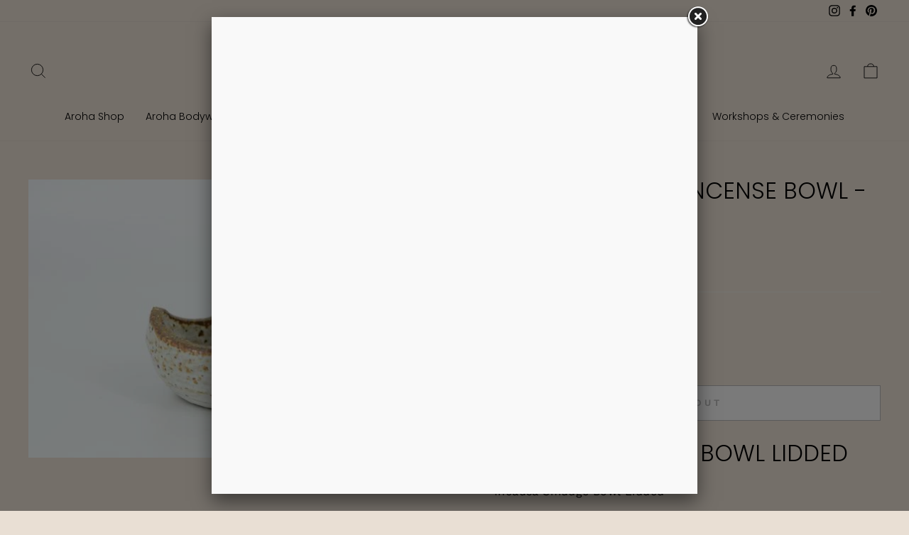

--- FILE ---
content_type: text/html; charset=utf-8
request_url: https://www.arohalove.co.nz/products/smudge-bowl-incense-bowl-with-lid
body_size: 23861
content:
<!doctype html>
<html class="no-js" lang="en" dir="ltr">
<head>
  <meta charset="utf-8">
  <meta http-equiv="X-UA-Compatible" content="IE=edge,chrome=1">
  <meta name="viewport" content="width=device-width,initial-scale=1">
  <meta name="theme-color" content="#492201">
  <link rel="canonical" href="https://www.arohalove.co.nz/products/smudge-bowl-incense-bowl-with-lid">
  <link rel="preconnect" href="https://cdn.shopify.com">
  <link rel="preconnect" href="https://fonts.shopifycdn.com">
  <link rel="dns-prefetch" href="https://productreviews.shopifycdn.com">
  <link rel="dns-prefetch" href="https://ajax.googleapis.com">
  <link rel="dns-prefetch" href="https://maps.googleapis.com">
  <link rel="dns-prefetch" href="https://maps.gstatic.com"><link rel="shortcut icon" href="//www.arohalove.co.nz/cdn/shop/files/favicon_32x32.png?v=1631763239" type="image/png" /><title>SMUDGE BOWL / INCENSE BOWL - WITH LID
&ndash; Aroha Love
</title>
<meta name="description" content="INCAUSA SMUDGE BOWL LIDDED Incausa Smudge Bowl Lidded Beautifully crafted artisan small batch, hand thrown, in house glaze mixing, stoneware clay Smudge Bowl. Perfect for White sage, white sage leaves, Palo Santo sticks or cones. INCAUSA inåácausa /in&#39;kouza/ | Latin | 1. &quot;In the cause of&quot; Incausa is a study to find mea"><meta property="og:site_name" content="Aroha Love">
  <meta property="og:url" content="https://www.arohalove.co.nz/products/smudge-bowl-incense-bowl-with-lid">
  <meta property="og:title" content="SMUDGE BOWL / INCENSE BOWL - WITH LID">
  <meta property="og:type" content="product">
  <meta property="og:description" content="INCAUSA SMUDGE BOWL LIDDED Incausa Smudge Bowl Lidded Beautifully crafted artisan small batch, hand thrown, in house glaze mixing, stoneware clay Smudge Bowl. Perfect for White sage, white sage leaves, Palo Santo sticks or cones. INCAUSA inåácausa /in&#39;kouza/ | Latin | 1. &quot;In the cause of&quot; Incausa is a study to find mea"><meta property="og:image" content="http://www.arohalove.co.nz/cdn/shop/products/IncausaSmudgeBowlLidded_600x_1296x_f1db35ea-85ba-44e2-a90b-2b7440747b5f.jpg?v=1622169174">
    <meta property="og:image:secure_url" content="https://www.arohalove.co.nz/cdn/shop/products/IncausaSmudgeBowlLidded_600x_1296x_f1db35ea-85ba-44e2-a90b-2b7440747b5f.jpg?v=1622169174">
    <meta property="og:image:width" content="590">
    <meta property="og:image:height" content="393"><meta name="twitter:site" content="@">
  <meta name="twitter:card" content="summary_large_image">
  <meta name="twitter:title" content="SMUDGE BOWL / INCENSE BOWL - WITH LID">
  <meta name="twitter:description" content="INCAUSA SMUDGE BOWL LIDDED Incausa Smudge Bowl Lidded Beautifully crafted artisan small batch, hand thrown, in house glaze mixing, stoneware clay Smudge Bowl. Perfect for White sage, white sage leaves, Palo Santo sticks or cones. INCAUSA inåácausa /in&#39;kouza/ | Latin | 1. &quot;In the cause of&quot; Incausa is a study to find mea">
<style data-shopify>@font-face {
  font-family: Poppins;
  font-weight: 300;
  font-style: normal;
  font-display: swap;
  src: url("//www.arohalove.co.nz/cdn/fonts/poppins/poppins_n3.05f58335c3209cce17da4f1f1ab324ebe2982441.woff2") format("woff2"),
       url("//www.arohalove.co.nz/cdn/fonts/poppins/poppins_n3.6971368e1f131d2c8ff8e3a44a36b577fdda3ff5.woff") format("woff");
}

  @font-face {
  font-family: "Work Sans";
  font-weight: 400;
  font-style: normal;
  font-display: swap;
  src: url("//www.arohalove.co.nz/cdn/fonts/work_sans/worksans_n4.b7973b3d07d0ace13de1b1bea9c45759cdbe12cf.woff2") format("woff2"),
       url("//www.arohalove.co.nz/cdn/fonts/work_sans/worksans_n4.cf5ceb1e6d373a9505e637c1aff0a71d0959556d.woff") format("woff");
}


  @font-face {
  font-family: "Work Sans";
  font-weight: 600;
  font-style: normal;
  font-display: swap;
  src: url("//www.arohalove.co.nz/cdn/fonts/work_sans/worksans_n6.75811c3bd5161ea6e3ceb2d48ca889388f9bd5fe.woff2") format("woff2"),
       url("//www.arohalove.co.nz/cdn/fonts/work_sans/worksans_n6.defcf26f28f3fa3df4555714d3f2e0f1217d7772.woff") format("woff");
}

  @font-face {
  font-family: "Work Sans";
  font-weight: 400;
  font-style: italic;
  font-display: swap;
  src: url("//www.arohalove.co.nz/cdn/fonts/work_sans/worksans_i4.16ff51e3e71fc1d09ff97b9ff9ccacbeeb384ec4.woff2") format("woff2"),
       url("//www.arohalove.co.nz/cdn/fonts/work_sans/worksans_i4.ed4a1418cba5b7f04f79e4d5c8a5f1a6bd34f23b.woff") format("woff");
}

  @font-face {
  font-family: "Work Sans";
  font-weight: 600;
  font-style: italic;
  font-display: swap;
  src: url("//www.arohalove.co.nz/cdn/fonts/work_sans/worksans_i6.78fba5461dc3c46449871ad9378fc3fd89177502.woff2") format("woff2"),
       url("//www.arohalove.co.nz/cdn/fonts/work_sans/worksans_i6.e96d1853127697ea13d53cd7adc74309426a22a9.woff") format("woff");
}

</style><link href="//www.arohalove.co.nz/cdn/shop/t/44/assets/theme.css?v=144756514076804039421722557898" rel="stylesheet" type="text/css" media="all" />
<style data-shopify>:root {
    --typeHeaderPrimary: Poppins;
    --typeHeaderFallback: sans-serif;
    --typeHeaderSize: 38px;
    --typeHeaderWeight: 300;
    --typeHeaderLineHeight: 1;
    --typeHeaderSpacing: 0.0em;

    --typeBasePrimary:"Work Sans";
    --typeBaseFallback:sans-serif;
    --typeBaseSize: 16px;
    --typeBaseWeight: 400;
    --typeBaseSpacing: 0.025em;
    --typeBaseLineHeight: 1.6;

    --typeCollectionTitle: 18px;

    --iconWeight: 2px;
    --iconLinecaps: miter;

    
      --buttonRadius: 0px;
    

    --colorGridOverlayOpacity: 0.1;
  }

  .placeholder-content {
    background-image: linear-gradient(100deg, #ffffff 40%, #f7f7f7 63%, #ffffff 79%);
  }</style><script>
    document.documentElement.className = document.documentElement.className.replace('no-js', 'js');

    window.theme = window.theme || {};
    theme.routes = {
      home: "/",
      cart: "/cart.js",
      cartPage: "/cart",
      cartAdd: "/cart/add.js",
      cartChange: "/cart/change.js"
    };
    theme.strings = {
      soldOut: "Sold Out",
      unavailable: "Unavailable",
      stockLabel: "Only [count] items in stock!",
      willNotShipUntil: "Will not ship until [date]",
      willBeInStockAfter: "Will be in stock after [date]",
      waitingForStock: "Inventory on the way",
      savePrice: "Save [saved_amount]",
      cartEmpty: "Your cart is currently empty.",
      cartTermsConfirmation: "You must agree with the terms and conditions of sales to check out",
      searchCollections: "Collections:",
      searchPages: "Pages:",
      searchArticles: "Articles:"
    };
    theme.settings = {
      dynamicVariantsEnable: true,
      dynamicVariantType: "dropdown",
      cartType: "drawer",
      isCustomerTemplate: false,
      moneyFormat: "${{amount}}",
      saveType: "dollar",
      recentlyViewedEnabled: false,
      productImageSize: "square",
      productImageCover: false,
      predictiveSearch: true,
      predictiveSearchType: "product,article,page,collection",
      inventoryThreshold: 10,
      quickView: false,
      themeName: 'Impulse',
      themeVersion: "4.1.4"
    };
  </script>

  <script>window.performance && window.performance.mark && window.performance.mark('shopify.content_for_header.start');</script><meta name="facebook-domain-verification" content="76xtlu36rcv00hovxym1y5w8ydcg37">
<meta name="facebook-domain-verification" content="xqblwiclo24ihqv46eri9xlle6a72j">
<meta id="shopify-digital-wallet" name="shopify-digital-wallet" content="/5496541/digital_wallets/dialog">
<meta name="shopify-checkout-api-token" content="83d7f1156e5aa3db4b6e264c7fa7b55f">
<meta id="in-context-paypal-metadata" data-shop-id="5496541" data-venmo-supported="false" data-environment="production" data-locale="en_US" data-paypal-v4="true" data-currency="NZD">
<link rel="alternate" type="application/json+oembed" href="https://www.arohalove.co.nz/products/smudge-bowl-incense-bowl-with-lid.oembed">
<script async="async" src="/checkouts/internal/preloads.js?locale=en-NZ"></script>
<script id="shopify-features" type="application/json">{"accessToken":"83d7f1156e5aa3db4b6e264c7fa7b55f","betas":["rich-media-storefront-analytics"],"domain":"www.arohalove.co.nz","predictiveSearch":true,"shopId":5496541,"locale":"en"}</script>
<script>var Shopify = Shopify || {};
Shopify.shop = "aroha-healing-candles.myshopify.com";
Shopify.locale = "en";
Shopify.currency = {"active":"NZD","rate":"1.0"};
Shopify.country = "NZ";
Shopify.theme = {"name":"Copy of Aroha Love 2024 - adding eco weddings","id":137615376572,"schema_name":"Impulse","schema_version":"4.1.4","theme_store_id":857,"role":"main"};
Shopify.theme.handle = "null";
Shopify.theme.style = {"id":null,"handle":null};
Shopify.cdnHost = "www.arohalove.co.nz/cdn";
Shopify.routes = Shopify.routes || {};
Shopify.routes.root = "/";</script>
<script type="module">!function(o){(o.Shopify=o.Shopify||{}).modules=!0}(window);</script>
<script>!function(o){function n(){var o=[];function n(){o.push(Array.prototype.slice.apply(arguments))}return n.q=o,n}var t=o.Shopify=o.Shopify||{};t.loadFeatures=n(),t.autoloadFeatures=n()}(window);</script>
<script id="shop-js-analytics" type="application/json">{"pageType":"product"}</script>
<script defer="defer" async type="module" src="//www.arohalove.co.nz/cdn/shopifycloud/shop-js/modules/v2/client.init-shop-cart-sync_BT-GjEfc.en.esm.js"></script>
<script defer="defer" async type="module" src="//www.arohalove.co.nz/cdn/shopifycloud/shop-js/modules/v2/chunk.common_D58fp_Oc.esm.js"></script>
<script defer="defer" async type="module" src="//www.arohalove.co.nz/cdn/shopifycloud/shop-js/modules/v2/chunk.modal_xMitdFEc.esm.js"></script>
<script type="module">
  await import("//www.arohalove.co.nz/cdn/shopifycloud/shop-js/modules/v2/client.init-shop-cart-sync_BT-GjEfc.en.esm.js");
await import("//www.arohalove.co.nz/cdn/shopifycloud/shop-js/modules/v2/chunk.common_D58fp_Oc.esm.js");
await import("//www.arohalove.co.nz/cdn/shopifycloud/shop-js/modules/v2/chunk.modal_xMitdFEc.esm.js");

  window.Shopify.SignInWithShop?.initShopCartSync?.({"fedCMEnabled":true,"windoidEnabled":true});

</script>
<script>(function() {
  var isLoaded = false;
  function asyncLoad() {
    if (isLoaded) return;
    isLoaded = true;
    var urls = ["https:\/\/s3-us-west-1.amazonaws.com\/powr\/powr_temp.js?powr-token=aroha-healing-candles.myshopify.com\u0026external-type=shopify\u0026shop=aroha-healing-candles.myshopify.com","https:\/\/popup.lifterapps.com\/js\/modal.js?shop=aroha-healing-candles.myshopify.com","\/\/www.powr.io\/powr.js?powr-token=aroha-healing-candles.myshopify.com\u0026external-type=shopify\u0026shop=aroha-healing-candles.myshopify.com"];
    for (var i = 0; i < urls.length; i++) {
      var s = document.createElement('script');
      s.type = 'text/javascript';
      s.async = true;
      s.src = urls[i];
      var x = document.getElementsByTagName('script')[0];
      x.parentNode.insertBefore(s, x);
    }
  };
  if(window.attachEvent) {
    window.attachEvent('onload', asyncLoad);
  } else {
    window.addEventListener('load', asyncLoad, false);
  }
})();</script>
<script id="__st">var __st={"a":5496541,"offset":46800,"reqid":"a0bffaa5-e82d-47a2-9091-46e010a69577-1769271157","pageurl":"www.arohalove.co.nz\/products\/smudge-bowl-incense-bowl-with-lid","u":"c9321a740dba","p":"product","rtyp":"product","rid":6793848029372};</script>
<script>window.ShopifyPaypalV4VisibilityTracking = true;</script>
<script id="captcha-bootstrap">!function(){'use strict';const t='contact',e='account',n='new_comment',o=[[t,t],['blogs',n],['comments',n],[t,'customer']],c=[[e,'customer_login'],[e,'guest_login'],[e,'recover_customer_password'],[e,'create_customer']],r=t=>t.map((([t,e])=>`form[action*='/${t}']:not([data-nocaptcha='true']) input[name='form_type'][value='${e}']`)).join(','),a=t=>()=>t?[...document.querySelectorAll(t)].map((t=>t.form)):[];function s(){const t=[...o],e=r(t);return a(e)}const i='password',u='form_key',d=['recaptcha-v3-token','g-recaptcha-response','h-captcha-response',i],f=()=>{try{return window.sessionStorage}catch{return}},m='__shopify_v',_=t=>t.elements[u];function p(t,e,n=!1){try{const o=window.sessionStorage,c=JSON.parse(o.getItem(e)),{data:r}=function(t){const{data:e,action:n}=t;return t[m]||n?{data:e,action:n}:{data:t,action:n}}(c);for(const[e,n]of Object.entries(r))t.elements[e]&&(t.elements[e].value=n);n&&o.removeItem(e)}catch(o){console.error('form repopulation failed',{error:o})}}const l='form_type',E='cptcha';function T(t){t.dataset[E]=!0}const w=window,h=w.document,L='Shopify',v='ce_forms',y='captcha';let A=!1;((t,e)=>{const n=(g='f06e6c50-85a8-45c8-87d0-21a2b65856fe',I='https://cdn.shopify.com/shopifycloud/storefront-forms-hcaptcha/ce_storefront_forms_captcha_hcaptcha.v1.5.2.iife.js',D={infoText:'Protected by hCaptcha',privacyText:'Privacy',termsText:'Terms'},(t,e,n)=>{const o=w[L][v],c=o.bindForm;if(c)return c(t,g,e,D).then(n);var r;o.q.push([[t,g,e,D],n]),r=I,A||(h.body.append(Object.assign(h.createElement('script'),{id:'captcha-provider',async:!0,src:r})),A=!0)});var g,I,D;w[L]=w[L]||{},w[L][v]=w[L][v]||{},w[L][v].q=[],w[L][y]=w[L][y]||{},w[L][y].protect=function(t,e){n(t,void 0,e),T(t)},Object.freeze(w[L][y]),function(t,e,n,w,h,L){const[v,y,A,g]=function(t,e,n){const i=e?o:[],u=t?c:[],d=[...i,...u],f=r(d),m=r(i),_=r(d.filter((([t,e])=>n.includes(e))));return[a(f),a(m),a(_),s()]}(w,h,L),I=t=>{const e=t.target;return e instanceof HTMLFormElement?e:e&&e.form},D=t=>v().includes(t);t.addEventListener('submit',(t=>{const e=I(t);if(!e)return;const n=D(e)&&!e.dataset.hcaptchaBound&&!e.dataset.recaptchaBound,o=_(e),c=g().includes(e)&&(!o||!o.value);(n||c)&&t.preventDefault(),c&&!n&&(function(t){try{if(!f())return;!function(t){const e=f();if(!e)return;const n=_(t);if(!n)return;const o=n.value;o&&e.removeItem(o)}(t);const e=Array.from(Array(32),(()=>Math.random().toString(36)[2])).join('');!function(t,e){_(t)||t.append(Object.assign(document.createElement('input'),{type:'hidden',name:u})),t.elements[u].value=e}(t,e),function(t,e){const n=f();if(!n)return;const o=[...t.querySelectorAll(`input[type='${i}']`)].map((({name:t})=>t)),c=[...d,...o],r={};for(const[a,s]of new FormData(t).entries())c.includes(a)||(r[a]=s);n.setItem(e,JSON.stringify({[m]:1,action:t.action,data:r}))}(t,e)}catch(e){console.error('failed to persist form',e)}}(e),e.submit())}));const S=(t,e)=>{t&&!t.dataset[E]&&(n(t,e.some((e=>e===t))),T(t))};for(const o of['focusin','change'])t.addEventListener(o,(t=>{const e=I(t);D(e)&&S(e,y())}));const B=e.get('form_key'),M=e.get(l),P=B&&M;t.addEventListener('DOMContentLoaded',(()=>{const t=y();if(P)for(const e of t)e.elements[l].value===M&&p(e,B);[...new Set([...A(),...v().filter((t=>'true'===t.dataset.shopifyCaptcha))])].forEach((e=>S(e,t)))}))}(h,new URLSearchParams(w.location.search),n,t,e,['guest_login'])})(!0,!0)}();</script>
<script integrity="sha256-4kQ18oKyAcykRKYeNunJcIwy7WH5gtpwJnB7kiuLZ1E=" data-source-attribution="shopify.loadfeatures" defer="defer" src="//www.arohalove.co.nz/cdn/shopifycloud/storefront/assets/storefront/load_feature-a0a9edcb.js" crossorigin="anonymous"></script>
<script data-source-attribution="shopify.dynamic_checkout.dynamic.init">var Shopify=Shopify||{};Shopify.PaymentButton=Shopify.PaymentButton||{isStorefrontPortableWallets:!0,init:function(){window.Shopify.PaymentButton.init=function(){};var t=document.createElement("script");t.src="https://www.arohalove.co.nz/cdn/shopifycloud/portable-wallets/latest/portable-wallets.en.js",t.type="module",document.head.appendChild(t)}};
</script>
<script data-source-attribution="shopify.dynamic_checkout.buyer_consent">
  function portableWalletsHideBuyerConsent(e){var t=document.getElementById("shopify-buyer-consent"),n=document.getElementById("shopify-subscription-policy-button");t&&n&&(t.classList.add("hidden"),t.setAttribute("aria-hidden","true"),n.removeEventListener("click",e))}function portableWalletsShowBuyerConsent(e){var t=document.getElementById("shopify-buyer-consent"),n=document.getElementById("shopify-subscription-policy-button");t&&n&&(t.classList.remove("hidden"),t.removeAttribute("aria-hidden"),n.addEventListener("click",e))}window.Shopify?.PaymentButton&&(window.Shopify.PaymentButton.hideBuyerConsent=portableWalletsHideBuyerConsent,window.Shopify.PaymentButton.showBuyerConsent=portableWalletsShowBuyerConsent);
</script>
<script>
  function portableWalletsCleanup(e){e&&e.src&&console.error("Failed to load portable wallets script "+e.src);var t=document.querySelectorAll("shopify-accelerated-checkout .shopify-payment-button__skeleton, shopify-accelerated-checkout-cart .wallet-cart-button__skeleton"),e=document.getElementById("shopify-buyer-consent");for(let e=0;e<t.length;e++)t[e].remove();e&&e.remove()}function portableWalletsNotLoadedAsModule(e){e instanceof ErrorEvent&&"string"==typeof e.message&&e.message.includes("import.meta")&&"string"==typeof e.filename&&e.filename.includes("portable-wallets")&&(window.removeEventListener("error",portableWalletsNotLoadedAsModule),window.Shopify.PaymentButton.failedToLoad=e,"loading"===document.readyState?document.addEventListener("DOMContentLoaded",window.Shopify.PaymentButton.init):window.Shopify.PaymentButton.init())}window.addEventListener("error",portableWalletsNotLoadedAsModule);
</script>

<script type="module" src="https://www.arohalove.co.nz/cdn/shopifycloud/portable-wallets/latest/portable-wallets.en.js" onError="portableWalletsCleanup(this)" crossorigin="anonymous"></script>
<script nomodule>
  document.addEventListener("DOMContentLoaded", portableWalletsCleanup);
</script>

<link id="shopify-accelerated-checkout-styles" rel="stylesheet" media="screen" href="https://www.arohalove.co.nz/cdn/shopifycloud/portable-wallets/latest/accelerated-checkout-backwards-compat.css" crossorigin="anonymous">
<style id="shopify-accelerated-checkout-cart">
        #shopify-buyer-consent {
  margin-top: 1em;
  display: inline-block;
  width: 100%;
}

#shopify-buyer-consent.hidden {
  display: none;
}

#shopify-subscription-policy-button {
  background: none;
  border: none;
  padding: 0;
  text-decoration: underline;
  font-size: inherit;
  cursor: pointer;
}

#shopify-subscription-policy-button::before {
  box-shadow: none;
}

      </style>

<script>window.performance && window.performance.mark && window.performance.mark('shopify.content_for_header.end');</script>

  <script src="//www.arohalove.co.nz/cdn/shop/t/44/assets/vendor-scripts-v9.js" defer="defer"></script><script src="//www.arohalove.co.nz/cdn/shop/t/44/assets/theme.min.js?v=60451137851990189171722556634" defer="defer"></script><link href="https://monorail-edge.shopifysvc.com" rel="dns-prefetch">
<script>(function(){if ("sendBeacon" in navigator && "performance" in window) {try {var session_token_from_headers = performance.getEntriesByType('navigation')[0].serverTiming.find(x => x.name == '_s').description;} catch {var session_token_from_headers = undefined;}var session_cookie_matches = document.cookie.match(/_shopify_s=([^;]*)/);var session_token_from_cookie = session_cookie_matches && session_cookie_matches.length === 2 ? session_cookie_matches[1] : "";var session_token = session_token_from_headers || session_token_from_cookie || "";function handle_abandonment_event(e) {var entries = performance.getEntries().filter(function(entry) {return /monorail-edge.shopifysvc.com/.test(entry.name);});if (!window.abandonment_tracked && entries.length === 0) {window.abandonment_tracked = true;var currentMs = Date.now();var navigation_start = performance.timing.navigationStart;var payload = {shop_id: 5496541,url: window.location.href,navigation_start,duration: currentMs - navigation_start,session_token,page_type: "product"};window.navigator.sendBeacon("https://monorail-edge.shopifysvc.com/v1/produce", JSON.stringify({schema_id: "online_store_buyer_site_abandonment/1.1",payload: payload,metadata: {event_created_at_ms: currentMs,event_sent_at_ms: currentMs}}));}}window.addEventListener('pagehide', handle_abandonment_event);}}());</script>
<script id="web-pixels-manager-setup">(function e(e,d,r,n,o){if(void 0===o&&(o={}),!Boolean(null===(a=null===(i=window.Shopify)||void 0===i?void 0:i.analytics)||void 0===a?void 0:a.replayQueue)){var i,a;window.Shopify=window.Shopify||{};var t=window.Shopify;t.analytics=t.analytics||{};var s=t.analytics;s.replayQueue=[],s.publish=function(e,d,r){return s.replayQueue.push([e,d,r]),!0};try{self.performance.mark("wpm:start")}catch(e){}var l=function(){var e={modern:/Edge?\/(1{2}[4-9]|1[2-9]\d|[2-9]\d{2}|\d{4,})\.\d+(\.\d+|)|Firefox\/(1{2}[4-9]|1[2-9]\d|[2-9]\d{2}|\d{4,})\.\d+(\.\d+|)|Chrom(ium|e)\/(9{2}|\d{3,})\.\d+(\.\d+|)|(Maci|X1{2}).+ Version\/(15\.\d+|(1[6-9]|[2-9]\d|\d{3,})\.\d+)([,.]\d+|)( \(\w+\)|)( Mobile\/\w+|) Safari\/|Chrome.+OPR\/(9{2}|\d{3,})\.\d+\.\d+|(CPU[ +]OS|iPhone[ +]OS|CPU[ +]iPhone|CPU IPhone OS|CPU iPad OS)[ +]+(15[._]\d+|(1[6-9]|[2-9]\d|\d{3,})[._]\d+)([._]\d+|)|Android:?[ /-](13[3-9]|1[4-9]\d|[2-9]\d{2}|\d{4,})(\.\d+|)(\.\d+|)|Android.+Firefox\/(13[5-9]|1[4-9]\d|[2-9]\d{2}|\d{4,})\.\d+(\.\d+|)|Android.+Chrom(ium|e)\/(13[3-9]|1[4-9]\d|[2-9]\d{2}|\d{4,})\.\d+(\.\d+|)|SamsungBrowser\/([2-9]\d|\d{3,})\.\d+/,legacy:/Edge?\/(1[6-9]|[2-9]\d|\d{3,})\.\d+(\.\d+|)|Firefox\/(5[4-9]|[6-9]\d|\d{3,})\.\d+(\.\d+|)|Chrom(ium|e)\/(5[1-9]|[6-9]\d|\d{3,})\.\d+(\.\d+|)([\d.]+$|.*Safari\/(?![\d.]+ Edge\/[\d.]+$))|(Maci|X1{2}).+ Version\/(10\.\d+|(1[1-9]|[2-9]\d|\d{3,})\.\d+)([,.]\d+|)( \(\w+\)|)( Mobile\/\w+|) Safari\/|Chrome.+OPR\/(3[89]|[4-9]\d|\d{3,})\.\d+\.\d+|(CPU[ +]OS|iPhone[ +]OS|CPU[ +]iPhone|CPU IPhone OS|CPU iPad OS)[ +]+(10[._]\d+|(1[1-9]|[2-9]\d|\d{3,})[._]\d+)([._]\d+|)|Android:?[ /-](13[3-9]|1[4-9]\d|[2-9]\d{2}|\d{4,})(\.\d+|)(\.\d+|)|Mobile Safari.+OPR\/([89]\d|\d{3,})\.\d+\.\d+|Android.+Firefox\/(13[5-9]|1[4-9]\d|[2-9]\d{2}|\d{4,})\.\d+(\.\d+|)|Android.+Chrom(ium|e)\/(13[3-9]|1[4-9]\d|[2-9]\d{2}|\d{4,})\.\d+(\.\d+|)|Android.+(UC? ?Browser|UCWEB|U3)[ /]?(15\.([5-9]|\d{2,})|(1[6-9]|[2-9]\d|\d{3,})\.\d+)\.\d+|SamsungBrowser\/(5\.\d+|([6-9]|\d{2,})\.\d+)|Android.+MQ{2}Browser\/(14(\.(9|\d{2,})|)|(1[5-9]|[2-9]\d|\d{3,})(\.\d+|))(\.\d+|)|K[Aa][Ii]OS\/(3\.\d+|([4-9]|\d{2,})\.\d+)(\.\d+|)/},d=e.modern,r=e.legacy,n=navigator.userAgent;return n.match(d)?"modern":n.match(r)?"legacy":"unknown"}(),u="modern"===l?"modern":"legacy",c=(null!=n?n:{modern:"",legacy:""})[u],f=function(e){return[e.baseUrl,"/wpm","/b",e.hashVersion,"modern"===e.buildTarget?"m":"l",".js"].join("")}({baseUrl:d,hashVersion:r,buildTarget:u}),m=function(e){var d=e.version,r=e.bundleTarget,n=e.surface,o=e.pageUrl,i=e.monorailEndpoint;return{emit:function(e){var a=e.status,t=e.errorMsg,s=(new Date).getTime(),l=JSON.stringify({metadata:{event_sent_at_ms:s},events:[{schema_id:"web_pixels_manager_load/3.1",payload:{version:d,bundle_target:r,page_url:o,status:a,surface:n,error_msg:t},metadata:{event_created_at_ms:s}}]});if(!i)return console&&console.warn&&console.warn("[Web Pixels Manager] No Monorail endpoint provided, skipping logging."),!1;try{return self.navigator.sendBeacon.bind(self.navigator)(i,l)}catch(e){}var u=new XMLHttpRequest;try{return u.open("POST",i,!0),u.setRequestHeader("Content-Type","text/plain"),u.send(l),!0}catch(e){return console&&console.warn&&console.warn("[Web Pixels Manager] Got an unhandled error while logging to Monorail."),!1}}}}({version:r,bundleTarget:l,surface:e.surface,pageUrl:self.location.href,monorailEndpoint:e.monorailEndpoint});try{o.browserTarget=l,function(e){var d=e.src,r=e.async,n=void 0===r||r,o=e.onload,i=e.onerror,a=e.sri,t=e.scriptDataAttributes,s=void 0===t?{}:t,l=document.createElement("script"),u=document.querySelector("head"),c=document.querySelector("body");if(l.async=n,l.src=d,a&&(l.integrity=a,l.crossOrigin="anonymous"),s)for(var f in s)if(Object.prototype.hasOwnProperty.call(s,f))try{l.dataset[f]=s[f]}catch(e){}if(o&&l.addEventListener("load",o),i&&l.addEventListener("error",i),u)u.appendChild(l);else{if(!c)throw new Error("Did not find a head or body element to append the script");c.appendChild(l)}}({src:f,async:!0,onload:function(){if(!function(){var e,d;return Boolean(null===(d=null===(e=window.Shopify)||void 0===e?void 0:e.analytics)||void 0===d?void 0:d.initialized)}()){var d=window.webPixelsManager.init(e)||void 0;if(d){var r=window.Shopify.analytics;r.replayQueue.forEach((function(e){var r=e[0],n=e[1],o=e[2];d.publishCustomEvent(r,n,o)})),r.replayQueue=[],r.publish=d.publishCustomEvent,r.visitor=d.visitor,r.initialized=!0}}},onerror:function(){return m.emit({status:"failed",errorMsg:"".concat(f," has failed to load")})},sri:function(e){var d=/^sha384-[A-Za-z0-9+/=]+$/;return"string"==typeof e&&d.test(e)}(c)?c:"",scriptDataAttributes:o}),m.emit({status:"loading"})}catch(e){m.emit({status:"failed",errorMsg:(null==e?void 0:e.message)||"Unknown error"})}}})({shopId: 5496541,storefrontBaseUrl: "https://www.arohalove.co.nz",extensionsBaseUrl: "https://extensions.shopifycdn.com/cdn/shopifycloud/web-pixels-manager",monorailEndpoint: "https://monorail-edge.shopifysvc.com/unstable/produce_batch",surface: "storefront-renderer",enabledBetaFlags: ["2dca8a86"],webPixelsConfigList: [{"id":"1568866492","configuration":"{\"tagID\":\"2613176275339\"}","eventPayloadVersion":"v1","runtimeContext":"STRICT","scriptVersion":"18031546ee651571ed29edbe71a3550b","type":"APP","apiClientId":3009811,"privacyPurposes":["ANALYTICS","MARKETING","SALE_OF_DATA"],"dataSharingAdjustments":{"protectedCustomerApprovalScopes":["read_customer_address","read_customer_email","read_customer_name","read_customer_personal_data","read_customer_phone"]}},{"id":"168231100","configuration":"{\"pixel_id\":\"575898453322531\",\"pixel_type\":\"facebook_pixel\",\"metaapp_system_user_token\":\"-\"}","eventPayloadVersion":"v1","runtimeContext":"OPEN","scriptVersion":"ca16bc87fe92b6042fbaa3acc2fbdaa6","type":"APP","apiClientId":2329312,"privacyPurposes":["ANALYTICS","MARKETING","SALE_OF_DATA"],"dataSharingAdjustments":{"protectedCustomerApprovalScopes":["read_customer_address","read_customer_email","read_customer_name","read_customer_personal_data","read_customer_phone"]}},{"id":"83493052","eventPayloadVersion":"v1","runtimeContext":"LAX","scriptVersion":"1","type":"CUSTOM","privacyPurposes":["ANALYTICS"],"name":"Google Analytics tag (migrated)"},{"id":"shopify-app-pixel","configuration":"{}","eventPayloadVersion":"v1","runtimeContext":"STRICT","scriptVersion":"0450","apiClientId":"shopify-pixel","type":"APP","privacyPurposes":["ANALYTICS","MARKETING"]},{"id":"shopify-custom-pixel","eventPayloadVersion":"v1","runtimeContext":"LAX","scriptVersion":"0450","apiClientId":"shopify-pixel","type":"CUSTOM","privacyPurposes":["ANALYTICS","MARKETING"]}],isMerchantRequest: false,initData: {"shop":{"name":"Aroha Love","paymentSettings":{"currencyCode":"NZD"},"myshopifyDomain":"aroha-healing-candles.myshopify.com","countryCode":"NZ","storefrontUrl":"https:\/\/www.arohalove.co.nz"},"customer":null,"cart":null,"checkout":null,"productVariants":[{"price":{"amount":68.0,"currencyCode":"NZD"},"product":{"title":"SMUDGE BOWL \/ INCENSE BOWL - WITH LID","vendor":"Aroha Love","id":"6793848029372","untranslatedTitle":"SMUDGE BOWL \/ INCENSE BOWL - WITH LID","url":"\/products\/smudge-bowl-incense-bowl-with-lid","type":"Clay Glazed Incense Bowl"},"id":"39925616410812","image":{"src":"\/\/www.arohalove.co.nz\/cdn\/shop\/products\/IncausaSmudgeBowlLidded_600x_1296x_f1db35ea-85ba-44e2-a90b-2b7440747b5f.jpg?v=1622169174"},"sku":"","title":"Default Title","untranslatedTitle":"Default Title"}],"purchasingCompany":null},},"https://www.arohalove.co.nz/cdn","fcfee988w5aeb613cpc8e4bc33m6693e112",{"modern":"","legacy":""},{"shopId":"5496541","storefrontBaseUrl":"https:\/\/www.arohalove.co.nz","extensionBaseUrl":"https:\/\/extensions.shopifycdn.com\/cdn\/shopifycloud\/web-pixels-manager","surface":"storefront-renderer","enabledBetaFlags":"[\"2dca8a86\"]","isMerchantRequest":"false","hashVersion":"fcfee988w5aeb613cpc8e4bc33m6693e112","publish":"custom","events":"[[\"page_viewed\",{}],[\"product_viewed\",{\"productVariant\":{\"price\":{\"amount\":68.0,\"currencyCode\":\"NZD\"},\"product\":{\"title\":\"SMUDGE BOWL \/ INCENSE BOWL - WITH LID\",\"vendor\":\"Aroha Love\",\"id\":\"6793848029372\",\"untranslatedTitle\":\"SMUDGE BOWL \/ INCENSE BOWL - WITH LID\",\"url\":\"\/products\/smudge-bowl-incense-bowl-with-lid\",\"type\":\"Clay Glazed Incense Bowl\"},\"id\":\"39925616410812\",\"image\":{\"src\":\"\/\/www.arohalove.co.nz\/cdn\/shop\/products\/IncausaSmudgeBowlLidded_600x_1296x_f1db35ea-85ba-44e2-a90b-2b7440747b5f.jpg?v=1622169174\"},\"sku\":\"\",\"title\":\"Default Title\",\"untranslatedTitle\":\"Default Title\"}}]]"});</script><script>
  window.ShopifyAnalytics = window.ShopifyAnalytics || {};
  window.ShopifyAnalytics.meta = window.ShopifyAnalytics.meta || {};
  window.ShopifyAnalytics.meta.currency = 'NZD';
  var meta = {"product":{"id":6793848029372,"gid":"gid:\/\/shopify\/Product\/6793848029372","vendor":"Aroha Love","type":"Clay Glazed Incense Bowl","handle":"smudge-bowl-incense-bowl-with-lid","variants":[{"id":39925616410812,"price":6800,"name":"SMUDGE BOWL \/ INCENSE BOWL - WITH LID","public_title":null,"sku":""}],"remote":false},"page":{"pageType":"product","resourceType":"product","resourceId":6793848029372,"requestId":"a0bffaa5-e82d-47a2-9091-46e010a69577-1769271157"}};
  for (var attr in meta) {
    window.ShopifyAnalytics.meta[attr] = meta[attr];
  }
</script>
<script class="analytics">
  (function () {
    var customDocumentWrite = function(content) {
      var jquery = null;

      if (window.jQuery) {
        jquery = window.jQuery;
      } else if (window.Checkout && window.Checkout.$) {
        jquery = window.Checkout.$;
      }

      if (jquery) {
        jquery('body').append(content);
      }
    };

    var hasLoggedConversion = function(token) {
      if (token) {
        return document.cookie.indexOf('loggedConversion=' + token) !== -1;
      }
      return false;
    }

    var setCookieIfConversion = function(token) {
      if (token) {
        var twoMonthsFromNow = new Date(Date.now());
        twoMonthsFromNow.setMonth(twoMonthsFromNow.getMonth() + 2);

        document.cookie = 'loggedConversion=' + token + '; expires=' + twoMonthsFromNow;
      }
    }

    var trekkie = window.ShopifyAnalytics.lib = window.trekkie = window.trekkie || [];
    if (trekkie.integrations) {
      return;
    }
    trekkie.methods = [
      'identify',
      'page',
      'ready',
      'track',
      'trackForm',
      'trackLink'
    ];
    trekkie.factory = function(method) {
      return function() {
        var args = Array.prototype.slice.call(arguments);
        args.unshift(method);
        trekkie.push(args);
        return trekkie;
      };
    };
    for (var i = 0; i < trekkie.methods.length; i++) {
      var key = trekkie.methods[i];
      trekkie[key] = trekkie.factory(key);
    }
    trekkie.load = function(config) {
      trekkie.config = config || {};
      trekkie.config.initialDocumentCookie = document.cookie;
      var first = document.getElementsByTagName('script')[0];
      var script = document.createElement('script');
      script.type = 'text/javascript';
      script.onerror = function(e) {
        var scriptFallback = document.createElement('script');
        scriptFallback.type = 'text/javascript';
        scriptFallback.onerror = function(error) {
                var Monorail = {
      produce: function produce(monorailDomain, schemaId, payload) {
        var currentMs = new Date().getTime();
        var event = {
          schema_id: schemaId,
          payload: payload,
          metadata: {
            event_created_at_ms: currentMs,
            event_sent_at_ms: currentMs
          }
        };
        return Monorail.sendRequest("https://" + monorailDomain + "/v1/produce", JSON.stringify(event));
      },
      sendRequest: function sendRequest(endpointUrl, payload) {
        // Try the sendBeacon API
        if (window && window.navigator && typeof window.navigator.sendBeacon === 'function' && typeof window.Blob === 'function' && !Monorail.isIos12()) {
          var blobData = new window.Blob([payload], {
            type: 'text/plain'
          });

          if (window.navigator.sendBeacon(endpointUrl, blobData)) {
            return true;
          } // sendBeacon was not successful

        } // XHR beacon

        var xhr = new XMLHttpRequest();

        try {
          xhr.open('POST', endpointUrl);
          xhr.setRequestHeader('Content-Type', 'text/plain');
          xhr.send(payload);
        } catch (e) {
          console.log(e);
        }

        return false;
      },
      isIos12: function isIos12() {
        return window.navigator.userAgent.lastIndexOf('iPhone; CPU iPhone OS 12_') !== -1 || window.navigator.userAgent.lastIndexOf('iPad; CPU OS 12_') !== -1;
      }
    };
    Monorail.produce('monorail-edge.shopifysvc.com',
      'trekkie_storefront_load_errors/1.1',
      {shop_id: 5496541,
      theme_id: 137615376572,
      app_name: "storefront",
      context_url: window.location.href,
      source_url: "//www.arohalove.co.nz/cdn/s/trekkie.storefront.8d95595f799fbf7e1d32231b9a28fd43b70c67d3.min.js"});

        };
        scriptFallback.async = true;
        scriptFallback.src = '//www.arohalove.co.nz/cdn/s/trekkie.storefront.8d95595f799fbf7e1d32231b9a28fd43b70c67d3.min.js';
        first.parentNode.insertBefore(scriptFallback, first);
      };
      script.async = true;
      script.src = '//www.arohalove.co.nz/cdn/s/trekkie.storefront.8d95595f799fbf7e1d32231b9a28fd43b70c67d3.min.js';
      first.parentNode.insertBefore(script, first);
    };
    trekkie.load(
      {"Trekkie":{"appName":"storefront","development":false,"defaultAttributes":{"shopId":5496541,"isMerchantRequest":null,"themeId":137615376572,"themeCityHash":"11540836287548897254","contentLanguage":"en","currency":"NZD","eventMetadataId":"a30ac5d9-74f3-4124-9fda-b032b8648ffa"},"isServerSideCookieWritingEnabled":true,"monorailRegion":"shop_domain","enabledBetaFlags":["65f19447"]},"Session Attribution":{},"S2S":{"facebookCapiEnabled":true,"source":"trekkie-storefront-renderer","apiClientId":580111}}
    );

    var loaded = false;
    trekkie.ready(function() {
      if (loaded) return;
      loaded = true;

      window.ShopifyAnalytics.lib = window.trekkie;

      var originalDocumentWrite = document.write;
      document.write = customDocumentWrite;
      try { window.ShopifyAnalytics.merchantGoogleAnalytics.call(this); } catch(error) {};
      document.write = originalDocumentWrite;

      window.ShopifyAnalytics.lib.page(null,{"pageType":"product","resourceType":"product","resourceId":6793848029372,"requestId":"a0bffaa5-e82d-47a2-9091-46e010a69577-1769271157","shopifyEmitted":true});

      var match = window.location.pathname.match(/checkouts\/(.+)\/(thank_you|post_purchase)/)
      var token = match? match[1]: undefined;
      if (!hasLoggedConversion(token)) {
        setCookieIfConversion(token);
        window.ShopifyAnalytics.lib.track("Viewed Product",{"currency":"NZD","variantId":39925616410812,"productId":6793848029372,"productGid":"gid:\/\/shopify\/Product\/6793848029372","name":"SMUDGE BOWL \/ INCENSE BOWL - WITH LID","price":"68.00","sku":"","brand":"Aroha Love","variant":null,"category":"Clay Glazed Incense Bowl","nonInteraction":true,"remote":false},undefined,undefined,{"shopifyEmitted":true});
      window.ShopifyAnalytics.lib.track("monorail:\/\/trekkie_storefront_viewed_product\/1.1",{"currency":"NZD","variantId":39925616410812,"productId":6793848029372,"productGid":"gid:\/\/shopify\/Product\/6793848029372","name":"SMUDGE BOWL \/ INCENSE BOWL - WITH LID","price":"68.00","sku":"","brand":"Aroha Love","variant":null,"category":"Clay Glazed Incense Bowl","nonInteraction":true,"remote":false,"referer":"https:\/\/www.arohalove.co.nz\/products\/smudge-bowl-incense-bowl-with-lid"});
      }
    });


        var eventsListenerScript = document.createElement('script');
        eventsListenerScript.async = true;
        eventsListenerScript.src = "//www.arohalove.co.nz/cdn/shopifycloud/storefront/assets/shop_events_listener-3da45d37.js";
        document.getElementsByTagName('head')[0].appendChild(eventsListenerScript);

})();</script>
  <script>
  if (!window.ga || (window.ga && typeof window.ga !== 'function')) {
    window.ga = function ga() {
      (window.ga.q = window.ga.q || []).push(arguments);
      if (window.Shopify && window.Shopify.analytics && typeof window.Shopify.analytics.publish === 'function') {
        window.Shopify.analytics.publish("ga_stub_called", {}, {sendTo: "google_osp_migration"});
      }
      console.error("Shopify's Google Analytics stub called with:", Array.from(arguments), "\nSee https://help.shopify.com/manual/promoting-marketing/pixels/pixel-migration#google for more information.");
    };
    if (window.Shopify && window.Shopify.analytics && typeof window.Shopify.analytics.publish === 'function') {
      window.Shopify.analytics.publish("ga_stub_initialized", {}, {sendTo: "google_osp_migration"});
    }
  }
</script>
<script
  defer
  src="https://www.arohalove.co.nz/cdn/shopifycloud/perf-kit/shopify-perf-kit-3.0.4.min.js"
  data-application="storefront-renderer"
  data-shop-id="5496541"
  data-render-region="gcp-us-east1"
  data-page-type="product"
  data-theme-instance-id="137615376572"
  data-theme-name="Impulse"
  data-theme-version="4.1.4"
  data-monorail-region="shop_domain"
  data-resource-timing-sampling-rate="10"
  data-shs="true"
  data-shs-beacon="true"
  data-shs-export-with-fetch="true"
  data-shs-logs-sample-rate="1"
  data-shs-beacon-endpoint="https://www.arohalove.co.nz/api/collect"
></script>
</head>

<body class="template-product" data-center-text="true" data-button_style="square" data-type_header_capitalize="false" data-type_headers_align_text="true" data-type_product_capitalize="true" data-swatch_style="round" >

  <a class="in-page-link visually-hidden skip-link" href="#MainContent">Skip to content</a>

  <div id="PageContainer" class="page-container">
    <div class="transition-body"><div id="shopify-section-header" class="shopify-section">

<div id="NavDrawer" class="drawer drawer--left">
  <div class="drawer__contents">
    <div class="drawer__fixed-header">
      <div class="drawer__header appear-animation appear-delay-1">
        <div class="h2 drawer__title"></div>
        <div class="drawer__close">
          <button type="button" class="drawer__close-button js-drawer-close">
            <svg aria-hidden="true" focusable="false" role="presentation" class="icon icon-close" viewBox="0 0 64 64"><path d="M19 17.61l27.12 27.13m0-27.12L19 44.74"/></svg>
            <span class="icon__fallback-text">Close menu</span>
          </button>
        </div>
      </div>
    </div>
    <div class="drawer__scrollable">
      <ul class="mobile-nav mobile-nav--heading-style" role="navigation" aria-label="Primary"><li class="mobile-nav__item appear-animation appear-delay-2"><div class="mobile-nav__has-sublist"><button type="button"
                    aria-controls="Linklist-1"
                    class="mobile-nav__link--button mobile-nav__link--top-level collapsible-trigger collapsible--auto-height">
                    <span class="mobile-nav__faux-link">
                      Aroha Shop
                    </span>
                    <div class="mobile-nav__toggle">
                      <span class="faux-button"><span class="collapsible-trigger__icon collapsible-trigger__icon--open" role="presentation">
  <svg aria-hidden="true" focusable="false" role="presentation" class="icon icon--wide icon-chevron-down" viewBox="0 0 28 16"><path d="M1.57 1.59l12.76 12.77L27.1 1.59" stroke-width="2" stroke="#000" fill="none" fill-rule="evenodd"/></svg>
</span>
</span>
                    </div>
                  </button></div><div id="Linklist-1"
                class="mobile-nav__sublist collapsible-content collapsible-content--all"
                >
                <div class="collapsible-content__inner">
                  <ul class="mobile-nav__sublist"><li class="mobile-nav__item">
                        <div class="mobile-nav__child-item"><a href="/collections/wellbeing"
                              class="mobile-nav__link"
                              id="Sublabel-collections-wellbeing1"
                              >
                              Wellbeing
                            </a><button type="button"
                              aria-controls="Sublinklist-1-collections-wellbeing1"
                              aria-labelledby="Sublabel-collections-wellbeing1"
                              class="collapsible-trigger"><span class="collapsible-trigger__icon collapsible-trigger__icon--circle collapsible-trigger__icon--open" role="presentation">
  <svg aria-hidden="true" focusable="false" role="presentation" class="icon icon--wide icon-chevron-down" viewBox="0 0 28 16"><path d="M1.57 1.59l12.76 12.77L27.1 1.59" stroke-width="2" stroke="#000" fill="none" fill-rule="evenodd"/></svg>
</span>
</button></div><div
                            id="Sublinklist-1-collections-wellbeing1"
                            aria-labelledby="Sublabel-collections-wellbeing1"
                            class="mobile-nav__sublist collapsible-content collapsible-content--all"
                            >
                            <div class="collapsible-content__inner">
                              <ul class="mobile-nav__grandchildlist"><li class="mobile-nav__item">
                                    <a href="/collections/candles" class="mobile-nav__link">
                                      Aroha Candles
                                    </a>
                                  </li><li class="mobile-nav__item">
                                    <a href="/collections/aroha-products" class="mobile-nav__link">
                                      Aroha Collection
                                    </a>
                                  </li><li class="mobile-nav__item">
                                    <a href="/collections/jade-eggs" class="mobile-nav__link">
                                      Jade Eggs
                                    </a>
                                  </li><li class="mobile-nav__item">
                                    <a href="/collections/oracle-cards" class="mobile-nav__link">
                                      Oracle Cards
                                    </a>
                                  </li><li class="mobile-nav__item">
                                    <a href="/collections/books-journals" class="mobile-nav__link">
                                      Books & Journals
                                    </a>
                                  </li><li class="mobile-nav__item">
                                    <a href="/collections/amazing-oils" class="mobile-nav__link">
                                      Amazing Oils 
                                    </a>
                                  </li><li class="mobile-nav__item">
                                    <a href="/collections/chakra-healing" class="mobile-nav__link">
                                      Chakra Healing
                                    </a>
                                  </li></ul>
                            </div>
                          </div></li><li class="mobile-nav__item">
                        <div class="mobile-nav__child-item"><a href="/collections/decor"
                              class="mobile-nav__link"
                              id="Sublabel-collections-decor2"
                              >
                              Décor
                            </a><button type="button"
                              aria-controls="Sublinklist-1-collections-decor2"
                              aria-labelledby="Sublabel-collections-decor2"
                              class="collapsible-trigger"><span class="collapsible-trigger__icon collapsible-trigger__icon--circle collapsible-trigger__icon--open" role="presentation">
  <svg aria-hidden="true" focusable="false" role="presentation" class="icon icon--wide icon-chevron-down" viewBox="0 0 28 16"><path d="M1.57 1.59l12.76 12.77L27.1 1.59" stroke-width="2" stroke="#000" fill="none" fill-rule="evenodd"/></svg>
</span>
</button></div><div
                            id="Sublinklist-1-collections-decor2"
                            aria-labelledby="Sublabel-collections-decor2"
                            class="mobile-nav__sublist collapsible-content collapsible-content--all"
                            >
                            <div class="collapsible-content__inner">
                              <ul class="mobile-nav__grandchildlist"><li class="mobile-nav__item">
                                    <a href="/collections/candles" class="mobile-nav__link">
                                      Aroha Candles
                                    </a>
                                  </li><li class="mobile-nav__item">
                                    <a href="/collections/crystal-grids" class="mobile-nav__link">
                                      Crystal Grids & Sound Healing
                                    </a>
                                  </li><li class="mobile-nav__item">
                                    <a href="/collections/crystal-mushrooms" class="mobile-nav__link">
                                      Crystal Mushrooms
                                    </a>
                                  </li><li class="mobile-nav__item">
                                    <a href="/collections/crystal-collection" class="mobile-nav__link">
                                      Crystal Collection
                                    </a>
                                  </li><li class="mobile-nav__item">
                                    <a href="/collections/bracelets" class="mobile-nav__link">
                                      Crystal Bracelets
                                    </a>
                                  </li></ul>
                            </div>
                          </div></li><li class="mobile-nav__item">
                        <div class="mobile-nav__child-item"><a href="/collections/ritual"
                              class="mobile-nav__link"
                              id="Sublabel-collections-ritual3"
                              >
                              Ritual
                            </a><button type="button"
                              aria-controls="Sublinklist-1-collections-ritual3"
                              aria-labelledby="Sublabel-collections-ritual3"
                              class="collapsible-trigger"><span class="collapsible-trigger__icon collapsible-trigger__icon--circle collapsible-trigger__icon--open" role="presentation">
  <svg aria-hidden="true" focusable="false" role="presentation" class="icon icon--wide icon-chevron-down" viewBox="0 0 28 16"><path d="M1.57 1.59l12.76 12.77L27.1 1.59" stroke-width="2" stroke="#000" fill="none" fill-rule="evenodd"/></svg>
</span>
</button></div><div
                            id="Sublinklist-1-collections-ritual3"
                            aria-labelledby="Sublabel-collections-ritual3"
                            class="mobile-nav__sublist collapsible-content collapsible-content--all"
                            >
                            <div class="collapsible-content__inner">
                              <ul class="mobile-nav__grandchildlist"><li class="mobile-nav__item">
                                    <a href="/collections/jewellery-1" class="mobile-nav__link">
                                      Jewellery
                                    </a>
                                  </li><li class="mobile-nav__item">
                                    <a href="/collections/mantrabands-1" class="mobile-nav__link">
                                      Mantrabands
                                    </a>
                                  </li><li class="mobile-nav__item">
                                    <a href="/collections/white-sage" class="mobile-nav__link">
                                      White Sage
                                    </a>
                                  </li><li class="mobile-nav__item">
                                    <a href="/collections/palo-santo" class="mobile-nav__link">
                                      Palo Santo
                                    </a>
                                  </li><li class="mobile-nav__item">
                                    <a href="/collections/incense" class="mobile-nav__link">
                                      Incense & Holders
                                    </a>
                                  </li><li class="mobile-nav__item">
                                    <a href="/collections/florida-water-soaps" class="mobile-nav__link">
                                      Florida Water & Soaps
                                    </a>
                                  </li><li class="mobile-nav__item">
                                    <a href="/collections/music-makers" class="mobile-nav__link">
                                      Music Makers
                                    </a>
                                  </li></ul>
                            </div>
                          </div></li><li class="mobile-nav__item">
                        <div class="mobile-nav__child-item"><a href="/collections/beauty-skin-suncare"
                              class="mobile-nav__link"
                              id="Sublabel-collections-beauty-skin-suncare4"
                              >
                              Beauty, Skin &amp; Haircare
                            </a><button type="button"
                              aria-controls="Sublinklist-1-collections-beauty-skin-suncare4"
                              aria-labelledby="Sublabel-collections-beauty-skin-suncare4"
                              class="collapsible-trigger"><span class="collapsible-trigger__icon collapsible-trigger__icon--circle collapsible-trigger__icon--open" role="presentation">
  <svg aria-hidden="true" focusable="false" role="presentation" class="icon icon--wide icon-chevron-down" viewBox="0 0 28 16"><path d="M1.57 1.59l12.76 12.77L27.1 1.59" stroke-width="2" stroke="#000" fill="none" fill-rule="evenodd"/></svg>
</span>
</button></div><div
                            id="Sublinklist-1-collections-beauty-skin-suncare4"
                            aria-labelledby="Sublabel-collections-beauty-skin-suncare4"
                            class="mobile-nav__sublist collapsible-content collapsible-content--all"
                            >
                            <div class="collapsible-content__inner">
                              <ul class="mobile-nav__grandchildlist"><li class="mobile-nav__item">
                                    <a href="/collections/phyts" class="mobile-nav__link">
                                      Phyt's
                                    </a>
                                  </li><li class="mobile-nav__item">
                                    <a href="/collections/mad-hippie" class="mobile-nav__link">
                                      Mad Hippie
                                    </a>
                                  </li><li class="mobile-nav__item">
                                    <a href="/collections/eye-of-horus" class="mobile-nav__link">
                                      Eye of Horus
                                    </a>
                                  </li><li class="mobile-nav__item">
                                    <a href="/collections/dr-bronners" class="mobile-nav__link">
                                      Dr. Bronner's
                                    </a>
                                  </li><li class="mobile-nav__item">
                                    <a href="/collections/weleda" class="mobile-nav__link">
                                      Weleda
                                    </a>
                                  </li><li class="mobile-nav__item">
                                    <a href="/collections/organic-haircare" class="mobile-nav__link">
                                      Organic Haircare
                                    </a>
                                  </li><li class="mobile-nav__item">
                                    <a href="/collections/feminine-care-1" class="mobile-nav__link">
                                      Feminine Care
                                    </a>
                                  </li><li class="mobile-nav__item">
                                    <a href="/collections/drs-remedy" class="mobile-nav__link">
                                      Dr's Remedy
                                    </a>
                                  </li></ul>
                            </div>
                          </div></li><li class="mobile-nav__item">
                        <div class="mobile-nav__child-item"><a href="/collections/nourish"
                              class="mobile-nav__link"
                              id="Sublabel-collections-nourish5"
                              >
                              Nourish
                            </a><button type="button"
                              aria-controls="Sublinklist-1-collections-nourish5"
                              aria-labelledby="Sublabel-collections-nourish5"
                              class="collapsible-trigger"><span class="collapsible-trigger__icon collapsible-trigger__icon--circle collapsible-trigger__icon--open" role="presentation">
  <svg aria-hidden="true" focusable="false" role="presentation" class="icon icon--wide icon-chevron-down" viewBox="0 0 28 16"><path d="M1.57 1.59l12.76 12.77L27.1 1.59" stroke-width="2" stroke="#000" fill="none" fill-rule="evenodd"/></svg>
</span>
</button></div><div
                            id="Sublinklist-1-collections-nourish5"
                            aria-labelledby="Sublabel-collections-nourish5"
                            class="mobile-nav__sublist collapsible-content collapsible-content--all"
                            >
                            <div class="collapsible-content__inner">
                              <ul class="mobile-nav__grandchildlist"><li class="mobile-nav__item">
                                    <a href="/collections/facial-crystals" class="mobile-nav__link">
                                      Facial Crystals
                                    </a>
                                  </li><li class="mobile-nav__item">
                                    <a href="/collections/keiths-cacao" class="mobile-nav__link">
                                      Keith's Cacao
                                    </a>
                                  </li><li class="mobile-nav__item">
                                    <a href="/collections/firefly-cacao" class="mobile-nav__link">
                                      Firefly/Ora Cacao
                                    </a>
                                  </li><li class="mobile-nav__item">
                                    <a href="/collections/organic-latte" class="mobile-nav__link">
                                      Healing Tea
                                    </a>
                                  </li><li class="mobile-nav__item">
                                    <a href="/collections/kaputi" class="mobile-nav__link">
                                      Kaputī
                                    </a>
                                  </li><li class="mobile-nav__item">
                                    <a href="/collections/gifts-gift-sets" class="mobile-nav__link">
                                      Gifts & Gift Vouchers
                                    </a>
                                  </li></ul>
                            </div>
                          </div></li></ul>
                </div>
              </div></li><li class="mobile-nav__item appear-animation appear-delay-3"><div class="mobile-nav__has-sublist"><button type="button"
                    aria-controls="Linklist-2"
                    class="mobile-nav__link--button mobile-nav__link--top-level collapsible-trigger collapsible--auto-height">
                    <span class="mobile-nav__faux-link">
                      Aroha Bodywork
                    </span>
                    <div class="mobile-nav__toggle">
                      <span class="faux-button"><span class="collapsible-trigger__icon collapsible-trigger__icon--open" role="presentation">
  <svg aria-hidden="true" focusable="false" role="presentation" class="icon icon--wide icon-chevron-down" viewBox="0 0 28 16"><path d="M1.57 1.59l12.76 12.77L27.1 1.59" stroke-width="2" stroke="#000" fill="none" fill-rule="evenodd"/></svg>
</span>
</span>
                    </div>
                  </button></div><div id="Linklist-2"
                class="mobile-nav__sublist collapsible-content collapsible-content--all"
                >
                <div class="collapsible-content__inner">
                  <ul class="mobile-nav__sublist"><li class="mobile-nav__item">
                        <div class="mobile-nav__child-item"><a href="/pages/aroha-signature-massage"
                              class="mobile-nav__link"
                              id="Sublabel-pages-aroha-signature-massage1"
                              >
                              Aroha Signature Massage
                            </a></div></li><li class="mobile-nav__item">
                        <div class="mobile-nav__child-item"><a href="/pages/rongoa-maori-maori-medicine"
                              class="mobile-nav__link"
                              id="Sublabel-pages-rongoa-maori-maori-medicine2"
                              >
                              Rongoā Māori - Māori medicine
                            </a></div></li><li class="mobile-nav__item">
                        <div class="mobile-nav__child-item"><a href="/pages/massage-sound-healing"
                              class="mobile-nav__link"
                              id="Sublabel-pages-massage-sound-healing3"
                              >
                              Aroha Massage + Sound Healing
                            </a></div></li><li class="mobile-nav__item">
                        <div class="mobile-nav__child-item"><a href="/pages/reiki-sound-healing"
                              class="mobile-nav__link"
                              id="Sublabel-pages-reiki-sound-healing4"
                              >
                              Reiki + Sound Healing
                            </a></div></li><li class="mobile-nav__item">
                        <div class="mobile-nav__child-item"><a href="/pages/arvigo-abdominal-massage"
                              class="mobile-nav__link"
                              id="Sublabel-pages-arvigo-abdominal-massage5"
                              >
                              Arvigo Abdominal Massage
                            </a></div></li><li class="mobile-nav__item">
                        <div class="mobile-nav__child-item"><a href="/pages/reiki-energy-healing"
                              class="mobile-nav__link"
                              id="Sublabel-pages-reiki-energy-healing6"
                              >
                              Reiki Energy Healing
                            </a></div></li><li class="mobile-nav__item">
                        <div class="mobile-nav__child-item"><a href="/pages/reiki-hands-on-massage"
                              class="mobile-nav__link"
                              id="Sublabel-pages-reiki-hands-on-massage7"
                              >
                              Reiki Hands-on Massage
                            </a></div></li><li class="mobile-nav__item">
                        <div class="mobile-nav__child-item"><a href="/pages/massage-oracle-cards"
                              class="mobile-nav__link"
                              id="Sublabel-pages-massage-oracle-cards8"
                              >
                              Massage + Oracle Cards
                            </a></div></li><li class="mobile-nav__item">
                        <div class="mobile-nav__child-item"><a href="/pages/healing-v-steam"
                              class="mobile-nav__link"
                              id="Sublabel-pages-healing-v-steam9"
                              >
                              Healing V-Steam
                            </a></div></li><li class="mobile-nav__item">
                        <div class="mobile-nav__child-item"><a href="/pages/rongoa-maori-acc"
                              class="mobile-nav__link"
                              id="Sublabel-pages-rongoa-maori-acc10"
                              >
                              Rongoā Māori ACC
                            </a></div></li></ul>
                </div>
              </div></li><li class="mobile-nav__item appear-animation appear-delay-4"><div class="mobile-nav__has-sublist"><button type="button"
                    aria-controls="Linklist-3"
                    class="mobile-nav__link--button mobile-nav__link--top-level collapsible-trigger collapsible--auto-height">
                    <span class="mobile-nav__faux-link">
                      Aroha Beauty
                    </span>
                    <div class="mobile-nav__toggle">
                      <span class="faux-button"><span class="collapsible-trigger__icon collapsible-trigger__icon--open" role="presentation">
  <svg aria-hidden="true" focusable="false" role="presentation" class="icon icon--wide icon-chevron-down" viewBox="0 0 28 16"><path d="M1.57 1.59l12.76 12.77L27.1 1.59" stroke-width="2" stroke="#000" fill="none" fill-rule="evenodd"/></svg>
</span>
</span>
                    </div>
                  </button></div><div id="Linklist-3"
                class="mobile-nav__sublist collapsible-content collapsible-content--all"
                >
                <div class="collapsible-content__inner">
                  <ul class="mobile-nav__sublist"><li class="mobile-nav__item">
                        <div class="mobile-nav__child-item"><a href="/pages/holistic-reiki-facial"
                              class="mobile-nav__link"
                              id="Sublabel-pages-holistic-reiki-facial1"
                              >
                              Holistic Reiki Facial
                            </a></div></li><li class="mobile-nav__item">
                        <div class="mobile-nav__child-item"><a href="/pages/healing-v-steam"
                              class="mobile-nav__link"
                              id="Sublabel-pages-healing-v-steam2"
                              >
                              Healing V-Steam
                            </a></div></li><li class="mobile-nav__item">
                        <div class="mobile-nav__child-item"><a href="/pages/eyelash-eyebrow-tinting"
                              class="mobile-nav__link"
                              id="Sublabel-pages-eyelash-eyebrow-tinting3"
                              >
                              Eyelash + Eyebrow Tinting
                            </a></div></li><li class="mobile-nav__item">
                        <div class="mobile-nav__child-item"><a href="/pages/facial-waxing"
                              class="mobile-nav__link"
                              id="Sublabel-pages-facial-waxing4"
                              >
                              Facial Waxing
                            </a></div></li></ul>
                </div>
              </div></li><li class="mobile-nav__item appear-animation appear-delay-5"><div class="mobile-nav__has-sublist"><button type="button"
                    aria-controls="Linklist-4"
                    class="mobile-nav__link--button mobile-nav__link--top-level collapsible-trigger collapsible--auto-height">
                    <span class="mobile-nav__faux-link">
                      Yoga & Dance
                    </span>
                    <div class="mobile-nav__toggle">
                      <span class="faux-button"><span class="collapsible-trigger__icon collapsible-trigger__icon--open" role="presentation">
  <svg aria-hidden="true" focusable="false" role="presentation" class="icon icon--wide icon-chevron-down" viewBox="0 0 28 16"><path d="M1.57 1.59l12.76 12.77L27.1 1.59" stroke-width="2" stroke="#000" fill="none" fill-rule="evenodd"/></svg>
</span>
</span>
                    </div>
                  </button></div><div id="Linklist-4"
                class="mobile-nav__sublist collapsible-content collapsible-content--all"
                >
                <div class="collapsible-content__inner">
                  <ul class="mobile-nav__sublist"><li class="mobile-nav__item">
                        <div class="mobile-nav__child-item"><a href="/pages/yoga"
                              class="mobile-nav__link"
                              id="Sublabel-pages-yoga1"
                              >
                              Gong Yoga Nidra
                            </a></div></li><li class="mobile-nav__item">
                        <div class="mobile-nav__child-item"><a href="/pages/yoga-nidra-gong-sound-healing"
                              class="mobile-nav__link"
                              id="Sublabel-pages-yoga-nidra-gong-sound-healing2"
                              >
                              Gong Yoga Nidra + Chai
                            </a></div></li><li class="mobile-nav__item">
                        <div class="mobile-nav__child-item"><a href="/pages/bellydance"
                              class="mobile-nav__link"
                              id="Sublabel-pages-bellydance3"
                              >
                              Bellydance
                            </a></div></li></ul>
                </div>
              </div></li><li class="mobile-nav__item appear-animation appear-delay-6"><div class="mobile-nav__has-sublist"><button type="button"
                    aria-controls="Linklist-5"
                    class="mobile-nav__link--button mobile-nav__link--top-level collapsible-trigger collapsible--auto-height">
                    <span class="mobile-nav__faux-link">
                      Spiritual
                    </span>
                    <div class="mobile-nav__toggle">
                      <span class="faux-button"><span class="collapsible-trigger__icon collapsible-trigger__icon--open" role="presentation">
  <svg aria-hidden="true" focusable="false" role="presentation" class="icon icon--wide icon-chevron-down" viewBox="0 0 28 16"><path d="M1.57 1.59l12.76 12.77L27.1 1.59" stroke-width="2" stroke="#000" fill="none" fill-rule="evenodd"/></svg>
</span>
</span>
                    </div>
                  </button></div><div id="Linklist-5"
                class="mobile-nav__sublist collapsible-content collapsible-content--all"
                >
                <div class="collapsible-content__inner">
                  <ul class="mobile-nav__sublist"><li class="mobile-nav__item">
                        <div class="mobile-nav__child-item"><a href="/pages/space-cleansing"
                              class="mobile-nav__link"
                              id="Sublabel-pages-space-cleansing1"
                              >
                              Space Cleansing
                            </a></div></li><li class="mobile-nav__item">
                        <div class="mobile-nav__child-item"><a href="/pages/energy-cord-cutting"
                              class="mobile-nav__link"
                              id="Sublabel-pages-energy-cord-cutting2"
                              >
                              Energy Cord Cutting
                            </a></div></li></ul>
                </div>
              </div></li><li class="mobile-nav__item appear-animation appear-delay-7"><div class="mobile-nav__has-sublist"><button type="button"
                    aria-controls="Linklist-6"
                    class="mobile-nav__link--button mobile-nav__link--top-level collapsible-trigger collapsible--auto-height">
                    <span class="mobile-nav__faux-link">
                      Aroha Mama
                    </span>
                    <div class="mobile-nav__toggle">
                      <span class="faux-button"><span class="collapsible-trigger__icon collapsible-trigger__icon--open" role="presentation">
  <svg aria-hidden="true" focusable="false" role="presentation" class="icon icon--wide icon-chevron-down" viewBox="0 0 28 16"><path d="M1.57 1.59l12.76 12.77L27.1 1.59" stroke-width="2" stroke="#000" fill="none" fill-rule="evenodd"/></svg>
</span>
</span>
                    </div>
                  </button></div><div id="Linklist-6"
                class="mobile-nav__sublist collapsible-content collapsible-content--all"
                >
                <div class="collapsible-content__inner">
                  <ul class="mobile-nav__sublist"><li class="mobile-nav__item">
                        <div class="mobile-nav__child-item"><a href="/pages/fertility-program"
                              class="mobile-nav__link"
                              id="Sublabel-pages-fertility-program1"
                              >
                              Fertility Program
                            </a></div></li><li class="mobile-nav__item">
                        <div class="mobile-nav__child-item"><a href="/pages/pregnancy-massage"
                              class="mobile-nav__link"
                              id="Sublabel-pages-pregnancy-massage2"
                              >
                              Pregnancy Massage
                            </a></div></li><li class="mobile-nav__item">
                        <div class="mobile-nav__child-item"><a href="/pages/postpartum-ceremony"
                              class="mobile-nav__link"
                              id="Sublabel-pages-postpartum-ceremony3"
                              >
                              Postpartum Ceremony
                            </a></div></li><li class="mobile-nav__item">
                        <div class="mobile-nav__child-item"><a href="/pages/healing-v-steam"
                              class="mobile-nav__link"
                              id="Sublabel-pages-healing-v-steam4"
                              >
                              Healing V-Steam
                            </a></div></li></ul>
                </div>
              </div></li><li class="mobile-nav__item appear-animation appear-delay-8"><div class="mobile-nav__has-sublist"><button type="button"
                    aria-controls="Linklist-7"
                    class="mobile-nav__link--button mobile-nav__link--top-level collapsible-trigger collapsible--auto-height">
                    <span class="mobile-nav__faux-link">
                      Aroha Eco-Weddings
                    </span>
                    <div class="mobile-nav__toggle">
                      <span class="faux-button"><span class="collapsible-trigger__icon collapsible-trigger__icon--open" role="presentation">
  <svg aria-hidden="true" focusable="false" role="presentation" class="icon icon--wide icon-chevron-down" viewBox="0 0 28 16"><path d="M1.57 1.59l12.76 12.77L27.1 1.59" stroke-width="2" stroke="#000" fill="none" fill-rule="evenodd"/></svg>
</span>
</span>
                    </div>
                  </button></div><div id="Linklist-7"
                class="mobile-nav__sublist collapsible-content collapsible-content--all"
                >
                <div class="collapsible-content__inner">
                  <ul class="mobile-nav__sublist"><li class="mobile-nav__item">
                        <div class="mobile-nav__child-item"><a href="/pages/aroha-eco-weddings"
                              class="mobile-nav__link"
                              id="Sublabel-pages-aroha-eco-weddings1"
                              >
                              Aroha Eco-Weddings
                            </a></div></li><li class="mobile-nav__item">
                        <div class="mobile-nav__child-item"><a href="/pages/wedding-services"
                              class="mobile-nav__link"
                              id="Sublabel-pages-wedding-services2"
                              >
                              Our Services
                            </a></div></li><li class="mobile-nav__item">
                        <div class="mobile-nav__child-item"><a href="/pages/our-couples"
                              class="mobile-nav__link"
                              id="Sublabel-pages-our-couples3"
                              >
                              Our Couples
                            </a></div></li><li class="mobile-nav__item">
                        <div class="mobile-nav__child-item"><a href="/pages/wedding-faqs"
                              class="mobile-nav__link"
                              id="Sublabel-pages-wedding-faqs4"
                              >
                              FAQ&#39;s
                            </a></div></li></ul>
                </div>
              </div></li><li class="mobile-nav__item appear-animation appear-delay-9"><div class="mobile-nav__has-sublist"><button type="button"
                    aria-controls="Linklist-8"
                    class="mobile-nav__link--button mobile-nav__link--top-level collapsible-trigger collapsible--auto-height">
                    <span class="mobile-nav__faux-link">
                      Workshops & Ceremonies
                    </span>
                    <div class="mobile-nav__toggle">
                      <span class="faux-button"><span class="collapsible-trigger__icon collapsible-trigger__icon--open" role="presentation">
  <svg aria-hidden="true" focusable="false" role="presentation" class="icon icon--wide icon-chevron-down" viewBox="0 0 28 16"><path d="M1.57 1.59l12.76 12.77L27.1 1.59" stroke-width="2" stroke="#000" fill="none" fill-rule="evenodd"/></svg>
</span>
</span>
                    </div>
                  </button></div><div id="Linklist-8"
                class="mobile-nav__sublist collapsible-content collapsible-content--all"
                >
                <div class="collapsible-content__inner">
                  <ul class="mobile-nav__sublist"><li class="mobile-nav__item">
                        <div class="mobile-nav__child-item"><a href="/pages/sacred-feminine-retreat"
                              class="mobile-nav__link"
                              id="Sublabel-pages-sacred-feminine-retreat1"
                              >
                              Sacred Feminine Retreat
                            </a></div></li><li class="mobile-nav__item">
                        <div class="mobile-nav__child-item"><a href="/pages/aroha-moon-journeys"
                              class="mobile-nav__link"
                              id="Sublabel-pages-aroha-moon-journeys2"
                              >
                              Aroha Moon Journeys
                            </a></div></li><li class="mobile-nav__item">
                        <div class="mobile-nav__child-item"><a href="/pages/reiki-1-workshop"
                              class="mobile-nav__link"
                              id="Sublabel-pages-reiki-1-workshop3"
                              >
                              Reiki 1 Workshop
                            </a></div></li><li class="mobile-nav__item">
                        <div class="mobile-nav__child-item"><a href="/pages/reiki-2-workshop"
                              class="mobile-nav__link"
                              id="Sublabel-pages-reiki-2-workshop4"
                              >
                              Reiki 2 Workshop
                            </a></div></li><li class="mobile-nav__item">
                        <div class="mobile-nav__child-item"><a href="/pages/reiki-3-workshop-master-level"
                              class="mobile-nav__link"
                              id="Sublabel-pages-reiki-3-workshop-master-level5"
                              >
                              Reiki 3 Workshop (Master Level)
                            </a></div></li><li class="mobile-nav__item">
                        <div class="mobile-nav__child-item"><a href="/pages/cacao-ceremony-sound-healing"
                              class="mobile-nav__link"
                              id="Sublabel-pages-cacao-ceremony-sound-healing6"
                              >
                              Cacao Ceremony + Sound Healing
                            </a></div></li><li class="mobile-nav__item">
                        <div class="mobile-nav__child-item"><a href="/pages/international-retreats"
                              class="mobile-nav__link"
                              id="Sublabel-pages-international-retreats7"
                              >
                              International Retreats
                            </a></div></li></ul>
                </div>
              </div></li><li class="mobile-nav__item mobile-nav__item--secondary">
            <div class="grid"><div class="grid__item one-half appear-animation appear-delay-10">
                  <a href="/account" class="mobile-nav__link">Log in
</a>
                </div></div>
          </li></ul><ul class="mobile-nav__social appear-animation appear-delay-11"><li class="mobile-nav__social-item">
            <a target="_blank" rel="noopener" href="https://www.instagram.com/arohalove_/" title="Aroha Love on Instagram">
              <svg aria-hidden="true" focusable="false" role="presentation" class="icon icon-instagram" viewBox="0 0 32 32"><path fill="#444" d="M16 3.094c4.206 0 4.7.019 6.363.094 1.538.069 2.369.325 2.925.544.738.287 1.262.625 1.813 1.175s.894 1.075 1.175 1.813c.212.556.475 1.387.544 2.925.075 1.662.094 2.156.094 6.363s-.019 4.7-.094 6.363c-.069 1.538-.325 2.369-.544 2.925-.288.738-.625 1.262-1.175 1.813s-1.075.894-1.813 1.175c-.556.212-1.387.475-2.925.544-1.663.075-2.156.094-6.363.094s-4.7-.019-6.363-.094c-1.537-.069-2.369-.325-2.925-.544-.737-.288-1.263-.625-1.813-1.175s-.894-1.075-1.175-1.813c-.212-.556-.475-1.387-.544-2.925-.075-1.663-.094-2.156-.094-6.363s.019-4.7.094-6.363c.069-1.537.325-2.369.544-2.925.287-.737.625-1.263 1.175-1.813s1.075-.894 1.813-1.175c.556-.212 1.388-.475 2.925-.544 1.662-.081 2.156-.094 6.363-.094zm0-2.838c-4.275 0-4.813.019-6.494.094-1.675.075-2.819.344-3.819.731-1.037.4-1.913.944-2.788 1.819S1.486 4.656 1.08 5.688c-.387 1-.656 2.144-.731 3.825-.075 1.675-.094 2.213-.094 6.488s.019 4.813.094 6.494c.075 1.675.344 2.819.731 3.825.4 1.038.944 1.913 1.819 2.788s1.756 1.413 2.788 1.819c1 .387 2.144.656 3.825.731s2.213.094 6.494.094 4.813-.019 6.494-.094c1.675-.075 2.819-.344 3.825-.731 1.038-.4 1.913-.944 2.788-1.819s1.413-1.756 1.819-2.788c.387-1 .656-2.144.731-3.825s.094-2.212.094-6.494-.019-4.813-.094-6.494c-.075-1.675-.344-2.819-.731-3.825-.4-1.038-.944-1.913-1.819-2.788s-1.756-1.413-2.788-1.819c-1-.387-2.144-.656-3.825-.731C20.812.275 20.275.256 16 .256z"/><path fill="#444" d="M16 7.912a8.088 8.088 0 0 0 0 16.175c4.463 0 8.087-3.625 8.087-8.088s-3.625-8.088-8.088-8.088zm0 13.338a5.25 5.25 0 1 1 0-10.5 5.25 5.25 0 1 1 0 10.5zM26.294 7.594a1.887 1.887 0 1 1-3.774.002 1.887 1.887 0 0 1 3.774-.003z"/></svg>
              <span class="icon__fallback-text">Instagram</span>
            </a>
          </li><li class="mobile-nav__social-item">
            <a target="_blank" rel="noopener" href="https://www.facebook.com/arohalove0" title="Aroha Love on Facebook">
              <svg aria-hidden="true" focusable="false" role="presentation" class="icon icon-facebook" viewBox="0 0 32 32"><path fill="#444" d="M18.56 31.36V17.28h4.48l.64-5.12h-5.12v-3.2c0-1.28.64-2.56 2.56-2.56h2.56V1.28H19.2c-3.84 0-7.04 2.56-7.04 7.04v3.84H7.68v5.12h4.48v14.08h6.4z"/></svg>
              <span class="icon__fallback-text">Facebook</span>
            </a>
          </li><li class="mobile-nav__social-item">
            <a target="_blank" rel="noopener" href="https://www.pinterest.nz/aroha_love/_created/" title="Aroha Love on Pinterest">
              <svg aria-hidden="true" focusable="false" role="presentation" class="icon icon-pinterest" viewBox="0 0 256 256"><path d="M0 128.002c0 52.414 31.518 97.442 76.619 117.239-.36-8.938-.064-19.668 2.228-29.393 2.461-10.391 16.47-69.748 16.47-69.748s-4.089-8.173-4.089-20.252c0-18.969 10.994-33.136 24.686-33.136 11.643 0 17.268 8.745 17.268 19.217 0 11.704-7.465 29.211-11.304 45.426-3.207 13.578 6.808 24.653 20.203 24.653 24.252 0 40.586-31.149 40.586-68.055 0-28.054-18.895-49.052-53.262-49.052-38.828 0-63.017 28.956-63.017 61.3 0 11.152 3.288 19.016 8.438 25.106 2.368 2.797 2.697 3.922 1.84 7.134-.614 2.355-2.024 8.025-2.608 10.272-.852 3.242-3.479 4.401-6.409 3.204-17.884-7.301-26.213-26.886-26.213-48.902 0-36.361 30.666-79.961 91.482-79.961 48.87 0 81.035 35.364 81.035 73.325 0 50.213-27.916 87.726-69.066 87.726-13.819 0-26.818-7.47-31.271-15.955 0 0-7.431 29.492-9.005 35.187-2.714 9.869-8.026 19.733-12.883 27.421a127.897 127.897 0 0 0 36.277 5.249c70.684 0 127.996-57.309 127.996-128.005C256.001 57.309 198.689 0 128.005 0 57.314 0 0 57.309 0 128.002z"/></svg>
              <span class="icon__fallback-text">Pinterest</span>
            </a>
          </li></ul>
    </div>
  </div>
</div>
<div id="CartDrawer" class="drawer drawer--right">
    <form id="CartDrawerForm" action="/cart" method="post" novalidate class="drawer__contents">
      <div class="drawer__fixed-header">
        <div class="drawer__header appear-animation appear-delay-1">
          <div class="h2 drawer__title">Cart</div>
          <div class="drawer__close">
            <button type="button" class="drawer__close-button js-drawer-close">
              <svg aria-hidden="true" focusable="false" role="presentation" class="icon icon-close" viewBox="0 0 64 64"><path d="M19 17.61l27.12 27.13m0-27.12L19 44.74"/></svg>
              <span class="icon__fallback-text">Close cart</span>
            </button>
          </div>
        </div>
      </div>

      <div class="drawer__inner">
        <div class="drawer__scrollable">
          <div data-products class="appear-animation appear-delay-2"></div>

          
        </div>

        <div class="drawer__footer appear-animation appear-delay-4">
          <div data-discounts>
            
          </div>

          <div class="cart__item-sub cart__item-row">
            <div class="ajaxcart__subtotal">Subtotal</div>
            <div data-subtotal>$0.00</div>
          </div>

          <div class="cart__item-row text-center">
            <small>
              Shipping, taxes, and discount codes calculated at checkout.<br />
            </small>
          </div>

          

          <div class="cart__checkout-wrapper">
            <button type="submit" name="checkout" data-terms-required="false" class="btn cart__checkout">
              Check out
            </button>

            
          </div>
        </div>
      </div>

      <div class="drawer__cart-empty appear-animation appear-delay-2">
        <div class="drawer__scrollable">
          Your cart is currently empty.
        </div>
      </div>
    </form>
  </div><style>
  .site-nav__link,
  .site-nav__dropdown-link:not(.site-nav__dropdown-link--top-level) {
    font-size: 14px;
  }
  

  

  
.site-header {
      box-shadow: 0 0 1px rgba(0,0,0,0.2);
    }

    .toolbar + .header-sticky-wrapper .site-header {
      border-top: 0;
    }</style>

<div data-section-id="header" data-section-type="header"><div class="toolbar small--hide">
  <div class="page-width">
    <div class="toolbar__content"><div class="toolbar__item">
          <ul class="inline-list toolbar__social"><li>
                <a target="_blank" rel="noopener" href="https://www.instagram.com/arohalove_/" title="Aroha Love on Instagram">
                  <svg aria-hidden="true" focusable="false" role="presentation" class="icon icon-instagram" viewBox="0 0 32 32"><path fill="#444" d="M16 3.094c4.206 0 4.7.019 6.363.094 1.538.069 2.369.325 2.925.544.738.287 1.262.625 1.813 1.175s.894 1.075 1.175 1.813c.212.556.475 1.387.544 2.925.075 1.662.094 2.156.094 6.363s-.019 4.7-.094 6.363c-.069 1.538-.325 2.369-.544 2.925-.288.738-.625 1.262-1.175 1.813s-1.075.894-1.813 1.175c-.556.212-1.387.475-2.925.544-1.663.075-2.156.094-6.363.094s-4.7-.019-6.363-.094c-1.537-.069-2.369-.325-2.925-.544-.737-.288-1.263-.625-1.813-1.175s-.894-1.075-1.175-1.813c-.212-.556-.475-1.387-.544-2.925-.075-1.663-.094-2.156-.094-6.363s.019-4.7.094-6.363c.069-1.537.325-2.369.544-2.925.287-.737.625-1.263 1.175-1.813s1.075-.894 1.813-1.175c.556-.212 1.388-.475 2.925-.544 1.662-.081 2.156-.094 6.363-.094zm0-2.838c-4.275 0-4.813.019-6.494.094-1.675.075-2.819.344-3.819.731-1.037.4-1.913.944-2.788 1.819S1.486 4.656 1.08 5.688c-.387 1-.656 2.144-.731 3.825-.075 1.675-.094 2.213-.094 6.488s.019 4.813.094 6.494c.075 1.675.344 2.819.731 3.825.4 1.038.944 1.913 1.819 2.788s1.756 1.413 2.788 1.819c1 .387 2.144.656 3.825.731s2.213.094 6.494.094 4.813-.019 6.494-.094c1.675-.075 2.819-.344 3.825-.731 1.038-.4 1.913-.944 2.788-1.819s1.413-1.756 1.819-2.788c.387-1 .656-2.144.731-3.825s.094-2.212.094-6.494-.019-4.813-.094-6.494c-.075-1.675-.344-2.819-.731-3.825-.4-1.038-.944-1.913-1.819-2.788s-1.756-1.413-2.788-1.819c-1-.387-2.144-.656-3.825-.731C20.812.275 20.275.256 16 .256z"/><path fill="#444" d="M16 7.912a8.088 8.088 0 0 0 0 16.175c4.463 0 8.087-3.625 8.087-8.088s-3.625-8.088-8.088-8.088zm0 13.338a5.25 5.25 0 1 1 0-10.5 5.25 5.25 0 1 1 0 10.5zM26.294 7.594a1.887 1.887 0 1 1-3.774.002 1.887 1.887 0 0 1 3.774-.003z"/></svg>
                  <span class="icon__fallback-text">Instagram</span>
                </a>
              </li><li>
                <a target="_blank" rel="noopener" href="https://www.facebook.com/arohalove0" title="Aroha Love on Facebook">
                  <svg aria-hidden="true" focusable="false" role="presentation" class="icon icon-facebook" viewBox="0 0 32 32"><path fill="#444" d="M18.56 31.36V17.28h4.48l.64-5.12h-5.12v-3.2c0-1.28.64-2.56 2.56-2.56h2.56V1.28H19.2c-3.84 0-7.04 2.56-7.04 7.04v3.84H7.68v5.12h4.48v14.08h6.4z"/></svg>
                  <span class="icon__fallback-text">Facebook</span>
                </a>
              </li><li>
                <a target="_blank" rel="noopener" href="https://www.pinterest.nz/aroha_love/_created/" title="Aroha Love on Pinterest">
                  <svg aria-hidden="true" focusable="false" role="presentation" class="icon icon-pinterest" viewBox="0 0 256 256"><path d="M0 128.002c0 52.414 31.518 97.442 76.619 117.239-.36-8.938-.064-19.668 2.228-29.393 2.461-10.391 16.47-69.748 16.47-69.748s-4.089-8.173-4.089-20.252c0-18.969 10.994-33.136 24.686-33.136 11.643 0 17.268 8.745 17.268 19.217 0 11.704-7.465 29.211-11.304 45.426-3.207 13.578 6.808 24.653 20.203 24.653 24.252 0 40.586-31.149 40.586-68.055 0-28.054-18.895-49.052-53.262-49.052-38.828 0-63.017 28.956-63.017 61.3 0 11.152 3.288 19.016 8.438 25.106 2.368 2.797 2.697 3.922 1.84 7.134-.614 2.355-2.024 8.025-2.608 10.272-.852 3.242-3.479 4.401-6.409 3.204-17.884-7.301-26.213-26.886-26.213-48.902 0-36.361 30.666-79.961 91.482-79.961 48.87 0 81.035 35.364 81.035 73.325 0 50.213-27.916 87.726-69.066 87.726-13.819 0-26.818-7.47-31.271-15.955 0 0-7.431 29.492-9.005 35.187-2.714 9.869-8.026 19.733-12.883 27.421a127.897 127.897 0 0 0 36.277 5.249c70.684 0 127.996-57.309 127.996-128.005C256.001 57.309 198.689 0 128.005 0 57.314 0 0 57.309 0 128.002z"/></svg>
                  <span class="icon__fallback-text">Pinterest</span>
                </a>
              </li></ul>
        </div></div>

  </div>
</div>
<div class="header-sticky-wrapper">
    <div id="HeaderWrapper" class="header-wrapper"><header
        id="SiteHeader"
        class="site-header site-header--heading-style"
        data-sticky="true"
        data-overlay="false">
        <div class="page-width">
          <div
            class="header-layout header-layout--center"
            data-logo-align="center"><div class="header-item header-item--left header-item--navigation"><div class="site-nav small--hide">
                      <a href="/search" class="site-nav__link site-nav__link--icon js-search-header">
                        <svg aria-hidden="true" focusable="false" role="presentation" class="icon icon-search" viewBox="0 0 64 64"><path d="M47.16 28.58A18.58 18.58 0 1 1 28.58 10a18.58 18.58 0 0 1 18.58 18.58zM54 54L41.94 42"/></svg>
                        <span class="icon__fallback-text">Search</span>
                      </a>
                    </div><div class="site-nav medium-up--hide">
                  <button
                    type="button"
                    class="site-nav__link site-nav__link--icon js-drawer-open-nav"
                    aria-controls="NavDrawer">
                    <svg aria-hidden="true" focusable="false" role="presentation" class="icon icon-hamburger" viewBox="0 0 64 64"><path d="M7 15h51M7 32h43M7 49h51"/></svg>
                    <span class="icon__fallback-text">Site navigation</span>
                  </button>
                </div>
              </div><div class="header-item header-item--logo"><style data-shopify>.header-item--logo,
    .header-layout--left-center .header-item--logo,
    .header-layout--left-center .header-item--icons {
      -webkit-box-flex: 0 1 110px;
      -ms-flex: 0 1 110px;
      flex: 0 1 110px;
    }

    @media only screen and (min-width: 769px) {
      .header-item--logo,
      .header-layout--left-center .header-item--logo,
      .header-layout--left-center .header-item--icons {
        -webkit-box-flex: 0 0 210px;
        -ms-flex: 0 0 210px;
        flex: 0 0 210px;
      }
    }

    .site-header__logo a {
      width: 110px;
    }
    .is-light .site-header__logo .logo--inverted {
      width: 110px;
    }
    @media only screen and (min-width: 769px) {
      .site-header__logo a {
        width: 210px;
      }

      .is-light .site-header__logo .logo--inverted {
        width: 210px;
      }
    }</style><div class="h1 site-header__logo" itemscope itemtype="http://schema.org/Organization">
      <a
        href="/"
        itemprop="url"
        class="site-header__logo-link">
        <img
          class="small--hide"
          src="//www.arohalove.co.nz/cdn/shop/files/aroha_love_logo_transparent_6f09a6f8-73b4-4ece-804b-de4e6db20b03_210x.png?v=1628123343"
          srcset="//www.arohalove.co.nz/cdn/shop/files/aroha_love_logo_transparent_6f09a6f8-73b4-4ece-804b-de4e6db20b03_210x.png?v=1628123343 1x, //www.arohalove.co.nz/cdn/shop/files/aroha_love_logo_transparent_6f09a6f8-73b4-4ece-804b-de4e6db20b03_210x@2x.png?v=1628123343 2x"
          alt="Aroha Love"
          itemprop="logo">
        <img
          class="medium-up--hide"
          src="//www.arohalove.co.nz/cdn/shop/files/aroha_love_logo_transparent_6f09a6f8-73b4-4ece-804b-de4e6db20b03_110x.png?v=1628123343"
          srcset="//www.arohalove.co.nz/cdn/shop/files/aroha_love_logo_transparent_6f09a6f8-73b4-4ece-804b-de4e6db20b03_110x.png?v=1628123343 1x, //www.arohalove.co.nz/cdn/shop/files/aroha_love_logo_transparent_6f09a6f8-73b4-4ece-804b-de4e6db20b03_110x@2x.png?v=1628123343 2x"
          alt="Aroha Love">
      </a></div></div><div class="header-item header-item--icons"><div class="site-nav">
  <div class="site-nav__icons"><a class="site-nav__link site-nav__link--icon small--hide" href="/account">
        <svg aria-hidden="true" focusable="false" role="presentation" class="icon icon-user" viewBox="0 0 64 64"><path d="M35 39.84v-2.53c3.3-1.91 6-6.66 6-11.41 0-7.63 0-13.82-9-13.82s-9 6.19-9 13.82c0 4.75 2.7 9.51 6 11.41v2.53c-10.18.85-18 6-18 12.16h42c0-6.19-7.82-11.31-18-12.16z"/></svg>
        <span class="icon__fallback-text">Log in
</span>
      </a><a href="/search" class="site-nav__link site-nav__link--icon js-search-header medium-up--hide">
        <svg aria-hidden="true" focusable="false" role="presentation" class="icon icon-search" viewBox="0 0 64 64"><path d="M47.16 28.58A18.58 18.58 0 1 1 28.58 10a18.58 18.58 0 0 1 18.58 18.58zM54 54L41.94 42"/></svg>
        <span class="icon__fallback-text">Search</span>
      </a><a href="/cart" class="site-nav__link site-nav__link--icon js-drawer-open-cart" aria-controls="CartDrawer" data-icon="bag-minimal">
      <span class="cart-link"><svg aria-hidden="true" focusable="false" role="presentation" class="icon icon-bag-minimal" viewBox="0 0 64 64"><path stroke="null" id="svg_4" fill-opacity="null" stroke-opacity="null" fill="null" d="M11.375 17.863h41.25v36.75h-41.25z"/><path stroke="null" id="svg_2" d="M22.25 18c0-7.105 4.35-9 9.75-9s9.75 1.895 9.75 9"/></svg><span class="icon__fallback-text">Cart</span>
        <span id="CartBubble" class="cart-link__bubble"></span>
      </span>
    </a>
  </div>
</div>
</div>
          </div><div class="text-center"><ul
  class="site-nav site-navigation small--hide"
  
    role="navigation" aria-label="Primary"
  ><li
      class="site-nav__item site-nav__expanded-item site-nav--has-dropdown site-nav--is-megamenu"
      aria-haspopup="true">

      <a href="#" class="site-nav__link site-nav__link--underline site-nav__link--has-dropdown">
        Aroha Shop
      </a><div class="site-nav__dropdown megamenu text-left">
          <div class="page-width">
            <div class="grid grid--center">
              <div class="grid__item medium-up--one-fifth appear-animation appear-delay-1"><a
                        href="/collections/wellbeing"
                        class="megamenu__colection-image"
                        aria-label="Wellbeing"
                        style="background-image: url(//www.arohalove.co.nz/cdn/shop/collections/collection-header-healing-wands_400x.jpg?v=1631760036)"></a><div class="h5">
                    <a href="/collections/wellbeing" class="site-nav__dropdown-link site-nav__dropdown-link--top-level">Wellbeing</a>
                  </div><div>
                      <a href="/collections/candles" class="site-nav__dropdown-link">
                        Aroha Candles
                      </a>
                    </div><div>
                      <a href="/collections/aroha-products" class="site-nav__dropdown-link">
                        Aroha Collection
                      </a>
                    </div><div>
                      <a href="/collections/jade-eggs" class="site-nav__dropdown-link">
                        Jade Eggs
                      </a>
                    </div><div>
                      <a href="/collections/oracle-cards" class="site-nav__dropdown-link">
                        Oracle Cards
                      </a>
                    </div><div>
                      <a href="/collections/books-journals" class="site-nav__dropdown-link">
                        Books & Journals
                      </a>
                    </div><div>
                      <a href="/collections/amazing-oils" class="site-nav__dropdown-link">
                        Amazing Oils 
                      </a>
                    </div><div>
                      <a href="/collections/chakra-healing" class="site-nav__dropdown-link">
                        Chakra Healing
                      </a>
                    </div></div><div class="grid__item medium-up--one-fifth appear-animation appear-delay-2"><a
                        href="/collections/decor"
                        class="megamenu__colection-image"
                        aria-label="Décor"
                        style="background-image: url(//www.arohalove.co.nz/cdn/shop/collections/image001_400x.jpg?v=1631759968)"></a><div class="h5">
                    <a href="/collections/decor" class="site-nav__dropdown-link site-nav__dropdown-link--top-level">Décor</a>
                  </div><div>
                      <a href="/collections/candles" class="site-nav__dropdown-link">
                        Aroha Candles
                      </a>
                    </div><div>
                      <a href="/collections/crystal-grids" class="site-nav__dropdown-link">
                        Crystal Grids & Sound Healing
                      </a>
                    </div><div>
                      <a href="/collections/crystal-mushrooms" class="site-nav__dropdown-link">
                        Crystal Mushrooms
                      </a>
                    </div><div>
                      <a href="/collections/crystal-collection" class="site-nav__dropdown-link">
                        Crystal Collection
                      </a>
                    </div><div>
                      <a href="/collections/bracelets" class="site-nav__dropdown-link">
                        Crystal Bracelets
                      </a>
                    </div></div><div class="grid__item medium-up--one-fifth appear-animation appear-delay-3"><a
                        href="/collections/ritual"
                        class="megamenu__colection-image"
                        aria-label="Ritual"
                        style="background-image: url(//www.arohalove.co.nz/cdn/shop/collections/ritual_400x.png?v=1631760019)"></a><div class="h5">
                    <a href="/collections/ritual" class="site-nav__dropdown-link site-nav__dropdown-link--top-level">Ritual</a>
                  </div><div>
                      <a href="/collections/jewellery-1" class="site-nav__dropdown-link">
                        Jewellery
                      </a>
                    </div><div>
                      <a href="/collections/mantrabands-1" class="site-nav__dropdown-link">
                        Mantrabands
                      </a>
                    </div><div>
                      <a href="/collections/white-sage" class="site-nav__dropdown-link">
                        White Sage
                      </a>
                    </div><div>
                      <a href="/collections/palo-santo" class="site-nav__dropdown-link">
                        Palo Santo
                      </a>
                    </div><div>
                      <a href="/collections/incense" class="site-nav__dropdown-link">
                        Incense & Holders
                      </a>
                    </div><div>
                      <a href="/collections/florida-water-soaps" class="site-nav__dropdown-link">
                        Florida Water & Soaps
                      </a>
                    </div><div>
                      <a href="/collections/music-makers" class="site-nav__dropdown-link">
                        Music Makers
                      </a>
                    </div></div><div class="grid__item medium-up--one-fifth appear-animation appear-delay-4"><a
                        href="/collections/beauty-skin-suncare"
                        class="megamenu__colection-image"
                        aria-label="Beauty, Skin & Haircare"
                        style="background-image: url(//www.arohalove.co.nz/cdn/shop/collections/Beauty_Skin_and_Suncare_400x.png?v=1720046614)"></a><div class="h5">
                    <a href="/collections/beauty-skin-suncare" class="site-nav__dropdown-link site-nav__dropdown-link--top-level">Beauty, Skin & Haircare</a>
                  </div><div>
                      <a href="/collections/phyts" class="site-nav__dropdown-link">
                        Phyt's
                      </a>
                    </div><div>
                      <a href="/collections/mad-hippie" class="site-nav__dropdown-link">
                        Mad Hippie
                      </a>
                    </div><div>
                      <a href="/collections/eye-of-horus" class="site-nav__dropdown-link">
                        Eye of Horus
                      </a>
                    </div><div>
                      <a href="/collections/dr-bronners" class="site-nav__dropdown-link">
                        Dr. Bronner's
                      </a>
                    </div><div>
                      <a href="/collections/weleda" class="site-nav__dropdown-link">
                        Weleda
                      </a>
                    </div><div>
                      <a href="/collections/organic-haircare" class="site-nav__dropdown-link">
                        Organic Haircare
                      </a>
                    </div><div>
                      <a href="/collections/feminine-care-1" class="site-nav__dropdown-link">
                        Feminine Care
                      </a>
                    </div><div>
                      <a href="/collections/drs-remedy" class="site-nav__dropdown-link">
                        Dr's Remedy
                      </a>
                    </div></div><div class="grid__item medium-up--one-fifth appear-animation appear-delay-5"><a
                        href="/collections/nourish"
                        class="megamenu__colection-image"
                        aria-label="Nourish"
                        style="background-image: url(//www.arohalove.co.nz/cdn/shop/collections/nourish_400x.png?v=1631759980)"></a><div class="h5">
                    <a href="/collections/nourish" class="site-nav__dropdown-link site-nav__dropdown-link--top-level">Nourish</a>
                  </div><div>
                      <a href="/collections/facial-crystals" class="site-nav__dropdown-link">
                        Facial Crystals
                      </a>
                    </div><div>
                      <a href="/collections/keiths-cacao" class="site-nav__dropdown-link">
                        Keith's Cacao
                      </a>
                    </div><div>
                      <a href="/collections/firefly-cacao" class="site-nav__dropdown-link">
                        Firefly/Ora Cacao
                      </a>
                    </div><div>
                      <a href="/collections/organic-latte" class="site-nav__dropdown-link">
                        Healing Tea
                      </a>
                    </div><div>
                      <a href="/collections/kaputi" class="site-nav__dropdown-link">
                        Kaputī
                      </a>
                    </div><div>
                      <a href="/collections/gifts-gift-sets" class="site-nav__dropdown-link">
                        Gifts & Gift Vouchers
                      </a>
                    </div></div>
            </div>
          </div>
        </div></li><li
      class="site-nav__item site-nav__expanded-item site-nav--has-dropdown"
      aria-haspopup="true">

      <a href="#" class="site-nav__link site-nav__link--underline site-nav__link--has-dropdown">
        Aroha Bodywork
      </a><ul class="site-nav__dropdown text-left"><li class="">
              <a href="/pages/aroha-signature-massage" class="site-nav__dropdown-link site-nav__dropdown-link--second-level">
                Aroha Signature Massage
</a></li><li class="">
              <a href="/pages/rongoa-maori-maori-medicine" class="site-nav__dropdown-link site-nav__dropdown-link--second-level">
                Rongoā Māori - Māori medicine
</a></li><li class="">
              <a href="/pages/massage-sound-healing" class="site-nav__dropdown-link site-nav__dropdown-link--second-level">
                Aroha Massage + Sound Healing
</a></li><li class="">
              <a href="/pages/reiki-sound-healing" class="site-nav__dropdown-link site-nav__dropdown-link--second-level">
                Reiki + Sound Healing
</a></li><li class="">
              <a href="/pages/arvigo-abdominal-massage" class="site-nav__dropdown-link site-nav__dropdown-link--second-level">
                Arvigo Abdominal Massage
</a></li><li class="">
              <a href="/pages/reiki-energy-healing" class="site-nav__dropdown-link site-nav__dropdown-link--second-level">
                Reiki Energy Healing
</a></li><li class="">
              <a href="/pages/reiki-hands-on-massage" class="site-nav__dropdown-link site-nav__dropdown-link--second-level">
                Reiki Hands-on Massage
</a></li><li class="">
              <a href="/pages/massage-oracle-cards" class="site-nav__dropdown-link site-nav__dropdown-link--second-level">
                Massage + Oracle Cards
</a></li><li class="">
              <a href="/pages/healing-v-steam" class="site-nav__dropdown-link site-nav__dropdown-link--second-level">
                Healing V-Steam
</a></li><li class="">
              <a href="/pages/rongoa-maori-acc" class="site-nav__dropdown-link site-nav__dropdown-link--second-level">
                Rongoā Māori ACC
</a></li></ul></li><li
      class="site-nav__item site-nav__expanded-item site-nav--has-dropdown"
      aria-haspopup="true">

      <a href="#" class="site-nav__link site-nav__link--underline site-nav__link--has-dropdown">
        Aroha Beauty
      </a><ul class="site-nav__dropdown text-left"><li class="">
              <a href="/pages/holistic-reiki-facial" class="site-nav__dropdown-link site-nav__dropdown-link--second-level">
                Holistic Reiki Facial
</a></li><li class="">
              <a href="/pages/healing-v-steam" class="site-nav__dropdown-link site-nav__dropdown-link--second-level">
                Healing V-Steam
</a></li><li class="">
              <a href="/pages/eyelash-eyebrow-tinting" class="site-nav__dropdown-link site-nav__dropdown-link--second-level">
                Eyelash + Eyebrow Tinting
</a></li><li class="">
              <a href="/pages/facial-waxing" class="site-nav__dropdown-link site-nav__dropdown-link--second-level">
                Facial Waxing
</a></li></ul></li><li
      class="site-nav__item site-nav__expanded-item site-nav--has-dropdown"
      aria-haspopup="true">

      <a href="#" class="site-nav__link site-nav__link--underline site-nav__link--has-dropdown">
        Yoga & Dance
      </a><ul class="site-nav__dropdown text-left"><li class="">
              <a href="/pages/yoga" class="site-nav__dropdown-link site-nav__dropdown-link--second-level">
                Gong Yoga Nidra
</a></li><li class="">
              <a href="/pages/yoga-nidra-gong-sound-healing" class="site-nav__dropdown-link site-nav__dropdown-link--second-level">
                Gong Yoga Nidra + Chai
</a></li><li class="">
              <a href="/pages/bellydance" class="site-nav__dropdown-link site-nav__dropdown-link--second-level">
                Bellydance
</a></li></ul></li><li
      class="site-nav__item site-nav__expanded-item site-nav--has-dropdown"
      aria-haspopup="true">

      <a href="#" class="site-nav__link site-nav__link--underline site-nav__link--has-dropdown">
        Spiritual
      </a><ul class="site-nav__dropdown text-left"><li class="">
              <a href="/pages/space-cleansing" class="site-nav__dropdown-link site-nav__dropdown-link--second-level">
                Space Cleansing
</a></li><li class="">
              <a href="/pages/energy-cord-cutting" class="site-nav__dropdown-link site-nav__dropdown-link--second-level">
                Energy Cord Cutting
</a></li></ul></li><li
      class="site-nav__item site-nav__expanded-item site-nav--has-dropdown"
      aria-haspopup="true">

      <a href="#" class="site-nav__link site-nav__link--underline site-nav__link--has-dropdown">
        Aroha Mama
      </a><ul class="site-nav__dropdown text-left"><li class="">
              <a href="/pages/fertility-program" class="site-nav__dropdown-link site-nav__dropdown-link--second-level">
                Fertility Program
</a></li><li class="">
              <a href="/pages/pregnancy-massage" class="site-nav__dropdown-link site-nav__dropdown-link--second-level">
                Pregnancy Massage
</a></li><li class="">
              <a href="/pages/postpartum-ceremony" class="site-nav__dropdown-link site-nav__dropdown-link--second-level">
                Postpartum Ceremony
</a></li><li class="">
              <a href="/pages/healing-v-steam" class="site-nav__dropdown-link site-nav__dropdown-link--second-level">
                Healing V-Steam
</a></li></ul></li><li
      class="site-nav__item site-nav__expanded-item site-nav--has-dropdown"
      aria-haspopup="true">

      <a href="#" class="site-nav__link site-nav__link--underline site-nav__link--has-dropdown">
        Aroha Eco-Weddings
      </a><ul class="site-nav__dropdown text-left"><li class="">
              <a href="/pages/aroha-eco-weddings" class="site-nav__dropdown-link site-nav__dropdown-link--second-level">
                Aroha Eco-Weddings
</a></li><li class="">
              <a href="/pages/wedding-services" class="site-nav__dropdown-link site-nav__dropdown-link--second-level">
                Our Services
</a></li><li class="">
              <a href="/pages/our-couples" class="site-nav__dropdown-link site-nav__dropdown-link--second-level">
                Our Couples
</a></li><li class="">
              <a href="/pages/wedding-faqs" class="site-nav__dropdown-link site-nav__dropdown-link--second-level">
                FAQ&#39;s
</a></li></ul></li><li
      class="site-nav__item site-nav__expanded-item site-nav--has-dropdown"
      aria-haspopup="true">

      <a href="#" class="site-nav__link site-nav__link--underline site-nav__link--has-dropdown">
        Workshops & Ceremonies
      </a><ul class="site-nav__dropdown text-left"><li class="">
              <a href="/pages/sacred-feminine-retreat" class="site-nav__dropdown-link site-nav__dropdown-link--second-level">
                Sacred Feminine Retreat
</a></li><li class="">
              <a href="/pages/aroha-moon-journeys" class="site-nav__dropdown-link site-nav__dropdown-link--second-level">
                Aroha Moon Journeys
</a></li><li class="">
              <a href="/pages/reiki-1-workshop" class="site-nav__dropdown-link site-nav__dropdown-link--second-level">
                Reiki 1 Workshop
</a></li><li class="">
              <a href="/pages/reiki-2-workshop" class="site-nav__dropdown-link site-nav__dropdown-link--second-level">
                Reiki 2 Workshop
</a></li><li class="">
              <a href="/pages/reiki-3-workshop-master-level" class="site-nav__dropdown-link site-nav__dropdown-link--second-level">
                Reiki 3 Workshop (Master Level)
</a></li><li class="">
              <a href="/pages/cacao-ceremony-sound-healing" class="site-nav__dropdown-link site-nav__dropdown-link--second-level">
                Cacao Ceremony + Sound Healing
</a></li><li class="">
              <a href="/pages/international-retreats" class="site-nav__dropdown-link site-nav__dropdown-link--second-level">
                International Retreats
</a></li></ul></li></ul>
</div></div>
        <div class="site-header__search-container">
          <div class="site-header__search">
            <div class="page-width">
              <form action="/search" method="get" role="search"
                id="HeaderSearchForm"
                class="site-header__search-form">
                <input type="hidden" name="type" value="product,article,page,collection">
                <button type="submit" class="text-link site-header__search-btn site-header__search-btn--submit">
                  <svg aria-hidden="true" focusable="false" role="presentation" class="icon icon-search" viewBox="0 0 64 64"><path d="M47.16 28.58A18.58 18.58 0 1 1 28.58 10a18.58 18.58 0 0 1 18.58 18.58zM54 54L41.94 42"/></svg>
                  <span class="icon__fallback-text">Search</span>
                </button>
                <input type="search" name="q" value="" placeholder="Search our store" class="site-header__search-input" aria-label="Search our store">
              </form>
              <button type="button" id="SearchClose" class="js-search-header-close text-link site-header__search-btn">
                <svg aria-hidden="true" focusable="false" role="presentation" class="icon icon-close" viewBox="0 0 64 64"><path d="M19 17.61l27.12 27.13m0-27.12L19 44.74"/></svg>
                <span class="icon__fallback-text">"Close (esc)"</span>
              </button>
            </div>
          </div><div id="PredictiveWrapper" class="predictive-results hide" data-image-size="square">
              <div class="page-width">
                <div id="PredictiveResults" class="predictive-result__layout"></div>
                <div class="text-center predictive-results__footer">
                  <button type="button" class="btn btn--small" data-predictive-search-button>
                    <small>
                      View more
                    </small>
                  </button>
                </div>
              </div>
            </div></div>
      </header>
    </div>
  </div>


</div>


</div><main class="main-content" id="MainContent">
        <div id="shopify-section-product-template" class="shopify-section"><div id="ProductSection-6793848029372"
  class="product-section"
  data-section-id="6793848029372"
  data-section-type="product"
  data-product-handle="smudge-bowl-incense-bowl-with-lid"
  data-product-title="SMUDGE BOWL / INCENSE BOWL - WITH LID"
  data-product-url="/products/smudge-bowl-incense-bowl-with-lid"
  data-aspect-ratio="66.61016949152543"
  data-img-url="//www.arohalove.co.nz/cdn/shop/products/IncausaSmudgeBowlLidded_600x_1296x_f1db35ea-85ba-44e2-a90b-2b7440747b5f_{width}x.jpg?v=1622169174"
  
  
  
  
    data-history="true"
  
  data-modal="false"><script type="application/ld+json">
  {
    "@context": "http://schema.org",
    "@type": "Product",
    "offers": [{
          "@type" : "Offer","availability" : "http://schema.org/OutOfStock",
          "price" : 68.0,
          "priceCurrency" : "NZD",
          "priceValidUntil": "2026-02-04",
          "url" : "https:\/\/www.arohalove.co.nz\/products\/smudge-bowl-incense-bowl-with-lid?variant=39925616410812"
        }
],
    "brand": "Aroha Love",
    "sku": "",
    "name": "SMUDGE BOWL \/ INCENSE BOWL - WITH LID",
    "description": "INCAUSA SMUDGE BOWL LIDDED\nIncausa Smudge Bowl Lidded\nBeautifully crafted artisan small batch, hand thrown, in house glaze mixing, stoneware clay Smudge Bowl. Perfect for White sage, white sage leaves, Palo Santo sticks or cones.\nINCAUSA\ninåácausa \/in'kouza\/ | Latin | 1. \"In the cause of\"\nIncausa is a study to find meaningfulness in profit; for mindful growth: personal, community and society. Beginning by creating a product line for ritual and meditation practice that touches on the ancient traditions, that are pure in essence, materials and simplicity. And with a design that speaks of a sustainable distancing from automation to up-value the human hand touch.\nWith the profits of the \"incausa-line\" and logistics network, they are able to act as a pro bono mediator for the Indigenous productions, connecting their trade to the international market without profit share. Incausa study is to help support indigenous heritage and sovereignty. Building a sustainable opportunity pathway to the artisans and also the final retailers.\n ",
    "category": "",
    "url": "https://www.arohalove.co.nz/products/smudge-bowl-incense-bowl-with-lid","image": {
      "@type": "ImageObject",
      "url": "https://www.arohalove.co.nz/cdn/shop/products/IncausaSmudgeBowlLidded_600x_1296x_f1db35ea-85ba-44e2-a90b-2b7440747b5f_1024x1024.jpg?v=1622169174",
      "image": "https://www.arohalove.co.nz/cdn/shop/products/IncausaSmudgeBowlLidded_600x_1296x_f1db35ea-85ba-44e2-a90b-2b7440747b5f_1024x1024.jpg?v=1622169174",
      "name": "SMUDGE BOWL \/ INCENSE BOWL - WITH LID",
      "width": 1024,
      "height": 1024
    }
  }
</script>
<div class="page-content page-content--product">
    <div class="page-width">

      <div class="grid grid--product-images--partial"><div class="grid__item medium-up--one-half product-single__sticky"><div
    data-product-images
    data-zoom="false"
    data-has-slideshow="false">
    <div class="product__photos product__photos-6793848029372 product__photos--below">

      <div class="product__main-photos" data-aos data-product-single-media-group>
        <div id="ProductPhotos-6793848029372" class="product-slideshow">
<div
  class="product-main-slide starting-slide"
  data-index="0"
  >

  <div class="product-image-main product-image-main--6793848029372"><div class="image-wrap" style="height: 0; padding-bottom: 66.61016949152543%;"><img class=" lazyload"
          data-photoswipe-src="//www.arohalove.co.nz/cdn/shop/products/IncausaSmudgeBowlLidded_600x_1296x_f1db35ea-85ba-44e2-a90b-2b7440747b5f_1800x1800.jpg?v=1622169174"
          data-photoswipe-width="590"
          data-photoswipe-height="393"
          data-index="1"
          data-src="//www.arohalove.co.nz/cdn/shop/products/IncausaSmudgeBowlLidded_600x_1296x_f1db35ea-85ba-44e2-a90b-2b7440747b5f_{width}x.jpg?v=1622169174"
          data-widths="[360, 540, 720, 900, 1080]"
          data-aspectratio="1.5012722646310432"
          data-sizes="auto"
          alt="SMUDGE BOWL / INCENSE BOWL - WITH LID"></div></div>

</div>
</div></div>

      <div
        id="ProductThumbs-6793848029372"
        class="product__thumbs product__thumbs--below product__thumbs-placement--left medium-up--hide small--hide"
        data-position="below"
        data-arrows="true"
        data-aos><button type="button" class="product__thumb-arrow product__thumb-arrow--prev hide">
            <svg aria-hidden="true" focusable="false" role="presentation" class="icon icon-chevron-left" viewBox="0 0 284.49 498.98"><path d="M249.49 0a35 35 0 0 1 24.75 59.75L84.49 249.49l189.75 189.74a35.002 35.002 0 1 1-49.5 49.5L10.25 274.24a35 35 0 0 1 0-49.5L224.74 10.25A34.89 34.89 0 0 1 249.49 0z"/></svg>
          </button><div class="product__thumbs--scroller"></div><button type="button" class="product__thumb-arrow product__thumb-arrow--next">
            <svg aria-hidden="true" focusable="false" role="presentation" class="icon icon-chevron-right" viewBox="0 0 284.49 498.98"><path d="M35 498.98a35 35 0 0 1-24.75-59.75l189.74-189.74L10.25 59.75a35.002 35.002 0 0 1 49.5-49.5l214.49 214.49a35 35 0 0 1 0 49.5L59.75 488.73A34.89 34.89 0 0 1 35 498.98z"/></svg>
          </button></div>
    </div>
  </div>

  <script type="application/json" id="ModelJson-6793848029372">
    []
  </script></div><div class="grid__item medium-up--one-half">

          <div class="product-single__meta"><h1 class="h2 product-single__title">
                SMUDGE BOWL / INCENSE BOWL - WITH LID
              </h1><span id="PriceA11y-6793848029372" class="visually-hidden">Regular price</span><span id="ProductPrice-6793848029372"
              class="product__price">
              $68.00
            </span><span id="SavePrice-6793848029372" class="product__price-savings hide"></span><div class="product__unit-price product__unit-price--spacing product__unit-price-wrapper--6793848029372 hide"><span class="product__unit-price--6793848029372"></span>/<span class="product__unit-base--6793848029372"></span>
            </div><div class="product__policies rte small--text-center">Tax included.
</div><hr class="hr--medium">
<form method="post" action="/cart/add" id="AddToCartForm-6793848029372" accept-charset="UTF-8" class="product-single__form" enctype="multipart/form-data"><input type="hidden" name="form_type" value="product" /><input type="hidden" name="utf8" value="✓" /><select name="id" id="ProductSelect-6793848029372" class="product-single__variants no-js"><option disabled="disabled">
          Default Title - Sold Out
        </option></select><div class="product__quantity product__quantity--dropdown">
      <label for="Quantity-6793848029372">Quantity</label><div class="js-qty__wrapper">
  <input type="text" id="Quantity-6793848029372"
    class="js-qty__num"
    value="1"
    min="1"
    aria-label="quantity"
    pattern="[0-9]*"
    name="quantity">
  <button type="button"
    class="js-qty__adjust js-qty__adjust--minus"
    aria-label="Reduce item quantity by one">
      <svg aria-hidden="true" focusable="false" role="presentation" class="icon icon-minus" viewBox="0 0 20 20"><path fill="#444" d="M17.543 11.029H2.1A1.032 1.032 0 0 1 1.071 10c0-.566.463-1.029 1.029-1.029h15.443c.566 0 1.029.463 1.029 1.029 0 .566-.463 1.029-1.029 1.029z"/></svg>
      <span class="icon__fallback-text" aria-hidden="true">&minus;</span>
  </button>
  <button type="button"
    class="js-qty__adjust js-qty__adjust--plus"
    aria-label="Increase item quantity by one">
      <svg aria-hidden="true" focusable="false" role="presentation" class="icon icon-plus" viewBox="0 0 20 20"><path fill="#444" d="M17.409 8.929h-6.695V2.258c0-.566-.506-1.029-1.071-1.029s-1.071.463-1.071 1.029v6.671H1.967C1.401 8.929.938 9.435.938 10s.463 1.071 1.029 1.071h6.605V17.7c0 .566.506 1.029 1.071 1.029s1.071-.463 1.071-1.029v-6.629h6.695c.566 0 1.029-.506 1.029-1.071s-.463-1.071-1.029-1.071z"/></svg>
      <span class="icon__fallback-text" aria-hidden="true">+</span>
  </button>
</div>
</div><div class="payment-buttons"><button
      type="submit"
      name="add"
      id="AddToCart-6793848029372"
      class="btn btn--full add-to-cart btn--secondary"
       disabled="disabled">
      <span id="AddToCartText-6793848029372" data-default-text="Add to cart">
        Sold Out
      </span>
    </button><div data-shopify="payment-button" class="shopify-payment-button"> <shopify-accelerated-checkout recommended="{&quot;supports_subs&quot;:false,&quot;supports_def_opts&quot;:false,&quot;name&quot;:&quot;paypal&quot;,&quot;wallet_params&quot;:{&quot;shopId&quot;:5496541,&quot;countryCode&quot;:&quot;NZ&quot;,&quot;merchantName&quot;:&quot;Aroha Love&quot;,&quot;phoneRequired&quot;:true,&quot;companyRequired&quot;:false,&quot;shippingType&quot;:&quot;shipping&quot;,&quot;shopifyPaymentsEnabled&quot;:false,&quot;hasManagedSellingPlanState&quot;:null,&quot;requiresBillingAgreement&quot;:false,&quot;merchantId&quot;:&quot;Y5FDSTA8874RQ&quot;,&quot;sdkUrl&quot;:&quot;https://www.paypal.com/sdk/js?components=buttons\u0026commit=false\u0026currency=NZD\u0026locale=en_US\u0026client-id=AfUEYT7nO4BwZQERn9Vym5TbHAG08ptiKa9gm8OARBYgoqiAJIjllRjeIMI4g294KAH1JdTnkzubt1fr\u0026merchant-id=Y5FDSTA8874RQ\u0026intent=authorize&quot;}}" fallback="{&quot;supports_subs&quot;:true,&quot;supports_def_opts&quot;:true,&quot;name&quot;:&quot;buy_it_now&quot;,&quot;wallet_params&quot;:{}}" access-token="83d7f1156e5aa3db4b6e264c7fa7b55f" buyer-country="NZ" buyer-locale="en" buyer-currency="NZD" variant-params="[{&quot;id&quot;:39925616410812,&quot;requiresShipping&quot;:true}]" shop-id="5496541" enabled-flags="[&quot;d6d12da0&quot;,&quot;ae0f5bf6&quot;]" disabled > <div class="shopify-payment-button__button" role="button" disabled aria-hidden="true" style="background-color: transparent; border: none"> <div class="shopify-payment-button__skeleton">&nbsp;</div> </div> <div class="shopify-payment-button__more-options shopify-payment-button__skeleton" role="button" disabled aria-hidden="true">&nbsp;</div> </shopify-accelerated-checkout> <small id="shopify-buyer-consent" class="hidden" aria-hidden="true" data-consent-type="subscription"> This item is a recurring or deferred purchase. By continuing, I agree to the <span id="shopify-subscription-policy-button">cancellation policy</span> and authorize you to charge my payment method at the prices, frequency and dates listed on this page until my order is fulfilled or I cancel, if permitted. </small> </div>
</div><div class="shopify-payment-terms product__policies"></div>

  <textarea id="VariantsJson-6793848029372" class="hide" aria-hidden="true" aria-label="Product JSON">
    [{"id":39925616410812,"title":"Default Title","option1":"Default Title","option2":null,"option3":null,"sku":"","requires_shipping":true,"taxable":true,"featured_image":null,"available":false,"name":"SMUDGE BOWL \/ INCENSE BOWL - WITH LID","public_title":null,"options":["Default Title"],"price":6800,"weight":0,"compare_at_price":null,"inventory_quantity":0,"inventory_management":"shopify","inventory_policy":"deny","barcode":"","requires_selling_plan":false,"selling_plan_allocations":[]}]
  </textarea><input type="hidden" name="product-id" value="6793848029372" /><input type="hidden" name="section-id" value="product-template" /></form><div class="product-single__description rte">
                <h2>INCAUSA SMUDGE BOWL LIDDED</h2>
<p><span>Incausa Smudge Bowl</span><span> Lidded</span></p>
<p><span>Beautifully crafted artisan small batch, hand thrown, in house glaze mixing, stoneware clay Smudge Bowl. Perfect for White sage, white sage leaves, Palo Santo sticks or cones.</span></p>
<h3>INCAUSA</h3>
<p><strong>inåácausa /in'kouza/ | Latin | 1. "In the cause of"</strong></p>
<p><span>Incausa is a study to find meaningfulness in profit; for mindful growth: personal, community and society. Beginning by creating a product line for ritual and meditation practice that touches on the ancient traditions, that are pure in essence, materials and simplicity. And with a design that speaks of a sustainable distancing from automation to up-value the human hand touch.</span></p>
<p><span>With the profits of the "incausa-line" and logistics network, they are able to act as a pro bono mediator for the Indigenous productions, connecting their trade to the international market without profit share. Incausa study is to help support indigenous heritage and sovereignty. Building a sustainable opportunity pathway to the artisans and also the final retailers.</span></p>
<p> </p>
              </div><div class="social-sharing"></div>
</div>
        </div></div></div>
  </div>
</div>

</div>
<div id="shopify-section-product-story-sections" class="shopify-section">
<div class="page-blocks"></div>

</div>
<div id="shopify-section-product-recommendations" class="shopify-section"><div
    id="Recommendations-6793848029372"
    data-section-id="6793848029372"
    data-section-type="product-recommendations"
    data-enable="true"
    data-product-id="6793848029372"
    data-url="/recommendations/products"
    data-limit="5">

    <div
      data-section-id="6793848029372"
      data-subsection
      data-section-type="collection-template"
      class="index-section">
      <div class="page-width">
        <header class="section-header">
          <h3 class="section-header__title">
            You may also like
          </h3>
        </header>
      </div>

      <div class="page-width page-width--flush-small">
        <div class="grid-overflow-wrapper"><div class="product-recommendations-placeholder">
              
              <div class="grid grid--uniform visually-invisible" aria-hidden="true"><div class="grid__item grid-product small--one-half medium-up--one-quarter" data-aos="row-of-4" data-product-handle="smudge-bowl-incense-bowl-with-lid" data-product-id="6793848029372">
  <div class="grid-product__content"><div class="grid-product__tag grid-product__tag--sold-out">
          Sold Out
        </div><a href="/products/smudge-bowl-incense-bowl-with-lid" class="grid-product__link">
      <div class="grid-product__image-mask"><div
            class="grid__image-ratio grid__image-ratio--square">
            <img class="lazyload grid__image-contain"
                data-src="//www.arohalove.co.nz/cdn/shop/products/IncausaSmudgeBowlLidded_600x_1296x_f1db35ea-85ba-44e2-a90b-2b7440747b5f_{width}x.jpg?v=1622169174"
                data-widths="[360, 540, 720, 900, 1080]"
                data-aspectratio="1.5012722646310432"
                data-sizes="auto"
                alt="">
          </div></div>

      <div class="grid-product__meta">
        <div class="grid-product__title grid-product__title--body">SMUDGE BOWL / INCENSE BOWL - WITH LID</div><div class="grid-product__price">$68.00
</div></div>
    </a>
  </div></div>
</div>
            </div></div>
      </div>
    </div>
  </div>
</div>
<div id="shopify-section-recently-viewed" class="shopify-section"><div
    data-subsection
    data-section-id="recently-viewed"
    data-section-type="recently-viewed"
    data-product-handle="smudge-bowl-incense-bowl-with-lid"
    data-recent-count="4"
    data-grid-item-class="small--one-half medium-up--one-quarter"
    data-row-of="4">
    <hr class="hr--large">
    <div class="index-section index-section--small">
      <div class="page-width">
        <header class="section-header">
          <h3 class="section-header__title">Recently viewed</h3>
        </header>
      </div>

      <div class="page-width page-width--flush-small">
        <div class="grid-overflow-wrapper">
          <div id="RecentlyViewed-recently-viewed" class="grid grid--uniform" data-aos="overflow__animation"></div>
        </div>
      </div>
    </div>
  </div><script>
  theme.settings.recentlyViewedEnabled = true;
</script>


</div>



      </main><div id="shopify-section-footer-promotions" class="shopify-section index-section--footer">
</div><div id="shopify-section-footer" class="shopify-section"><style data-shopify>.site-footer {
      border-top: 1px solid #e8e8e1;
    }</style><footer class="site-footer" data-section-id="footer" data-section-type="footer-section">
  <div class="page-width">

    <div class="grid"><div  class="grid__item footer__item--1494301487049" data-type="menu"><style data-shopify>@media only screen and (min-width: 769px) and (max-width: 959px) {
              .footer__item--1494301487049 {
                width: 50%;
                padding-top: 40px;
              }
              .footer__item--1494301487049:nth-child(2n + 1) {
                clear: left;
              }
            }
            @media only screen and (min-width: 960px) {
              .footer__item--1494301487049 {
                width: 33%;
              }

            }</style><div
    >
    <div class="collapsible-content__inner">
      <div class="footer__collapsible footer_collapsible--disabled">
        <ul class="no-bullets site-footer__linklist"><li><a href="/pages/the-aroha-team-1">The Aroha Team</a></li><li><a href="/pages/our-stockists">Our Stockists</a></li><li><a href="/pages/our-story">Our Story</a></li><li><a href="/pages/testimonials">Testimonials</a></li><li><a href="/collections/all">Product Range</a></li><li><a href="/pages/corporate-gifts">Corporate Gifts</a></li><li><a href="/pages/candle-care">FAQs & Candle Care</a></li><li><a href="/pages/terms-conditions">Terms & Conditions</a></li><li><a href="/pages/contact-us">Contact + Hours</a></li></ul>
      </div>
    </div>
  </div></div><div  class="grid__item footer__item--1494292487693" data-type="newsletter"><style data-shopify>@media only screen and (min-width: 769px) and (max-width: 959px) {
              .footer__item--1494292487693 {
                width: 50%;
                padding-top: 40px;
              }
              .footer__item--1494292487693:nth-child(2n + 1) {
                clear: left;
              }
            }
            @media only screen and (min-width: 960px) {
              .footer__item--1494292487693 {
                width: 33%;
              }

            }</style><div class="footer__item-padding"><p class="h4 footer__title small--hide">Sign up and save</p>
    <button type="button" class="h4 footer__title collapsible-trigger collapsible-trigger-btn medium-up--hide" aria-controls="Footer-1494292487693">
      Sign up and save
<span class="collapsible-trigger__icon collapsible-trigger__icon--open" role="presentation">
  <svg aria-hidden="true" focusable="false" role="presentation" class="icon icon--wide icon-chevron-down" viewBox="0 0 28 16"><path d="M1.57 1.59l12.76 12.77L27.1 1.59" stroke-width="2" stroke="#000" fill="none" fill-rule="evenodd"/></svg>
</span>
</button><div
    
      id="Footer-1494292487693" class="collapsible-content collapsible-content--small"
    >
    <div class="collapsible-content__inner">
      <div class="footer__collapsible"><p>Subscribe to get special offers, free giveaways, and once-in-a-lifetime deals.</p>
<form method="post" action="/contact#newsletter-footer" id="newsletter-footer" accept-charset="UTF-8" class="contact-form"><input type="hidden" name="form_type" value="customer" /><input type="hidden" name="utf8" value="✓" /><label for="Email-1494292487693" class="hidden-label">Enter your email</label>
          <input type="hidden" name="contact[tags]" value="prospect,newsletter">
          <input type="hidden" name="contact[context]" value="footer">
          <div class="footer__newsletter">
            <input type="email" value="" placeholder="Enter your email" name="contact[email]" id="Email-1494292487693" class="footer__newsletter-input" autocorrect="off" autocapitalize="off">
            <button type="submit" class="footer__newsletter-btn" name="commit" aria-label="Subscribe">
              <svg aria-hidden="true" focusable="false" role="presentation" class="icon icon-email" viewBox="0 0 64 64"><path d="M63 52H1V12h62zM1 12l25.68 24h9.72L63 12M21.82 31.68L1.56 51.16m60.78.78L41.27 31.68"/></svg>
              <span class="footer__newsletter-btn-label">
                Subscribe
              </span>
            </button>
          </div></form><ul class="no-bullets footer__social"><li>
              <a target="_blank" rel="noopener" href="https://www.instagram.com/arohalove_/" title="Aroha Love on Instagram">
                <svg aria-hidden="true" focusable="false" role="presentation" class="icon icon-instagram" viewBox="0 0 32 32"><path fill="#444" d="M16 3.094c4.206 0 4.7.019 6.363.094 1.538.069 2.369.325 2.925.544.738.287 1.262.625 1.813 1.175s.894 1.075 1.175 1.813c.212.556.475 1.387.544 2.925.075 1.662.094 2.156.094 6.363s-.019 4.7-.094 6.363c-.069 1.538-.325 2.369-.544 2.925-.288.738-.625 1.262-1.175 1.813s-1.075.894-1.813 1.175c-.556.212-1.387.475-2.925.544-1.663.075-2.156.094-6.363.094s-4.7-.019-6.363-.094c-1.537-.069-2.369-.325-2.925-.544-.737-.288-1.263-.625-1.813-1.175s-.894-1.075-1.175-1.813c-.212-.556-.475-1.387-.544-2.925-.075-1.663-.094-2.156-.094-6.363s.019-4.7.094-6.363c.069-1.537.325-2.369.544-2.925.287-.737.625-1.263 1.175-1.813s1.075-.894 1.813-1.175c.556-.212 1.388-.475 2.925-.544 1.662-.081 2.156-.094 6.363-.094zm0-2.838c-4.275 0-4.813.019-6.494.094-1.675.075-2.819.344-3.819.731-1.037.4-1.913.944-2.788 1.819S1.486 4.656 1.08 5.688c-.387 1-.656 2.144-.731 3.825-.075 1.675-.094 2.213-.094 6.488s.019 4.813.094 6.494c.075 1.675.344 2.819.731 3.825.4 1.038.944 1.913 1.819 2.788s1.756 1.413 2.788 1.819c1 .387 2.144.656 3.825.731s2.213.094 6.494.094 4.813-.019 6.494-.094c1.675-.075 2.819-.344 3.825-.731 1.038-.4 1.913-.944 2.788-1.819s1.413-1.756 1.819-2.788c.387-1 .656-2.144.731-3.825s.094-2.212.094-6.494-.019-4.813-.094-6.494c-.075-1.675-.344-2.819-.731-3.825-.4-1.038-.944-1.913-1.819-2.788s-1.756-1.413-2.788-1.819c-1-.387-2.144-.656-3.825-.731C20.812.275 20.275.256 16 .256z"/><path fill="#444" d="M16 7.912a8.088 8.088 0 0 0 0 16.175c4.463 0 8.087-3.625 8.087-8.088s-3.625-8.088-8.088-8.088zm0 13.338a5.25 5.25 0 1 1 0-10.5 5.25 5.25 0 1 1 0 10.5zM26.294 7.594a1.887 1.887 0 1 1-3.774.002 1.887 1.887 0 0 1 3.774-.003z"/></svg>
                <span class="icon__fallback-text">Instagram</span>
              </a>
            </li><li>
              <a target="_blank" rel="noopener" href="https://www.facebook.com/arohalove0" title="Aroha Love on Facebook">
                <svg aria-hidden="true" focusable="false" role="presentation" class="icon icon-facebook" viewBox="0 0 32 32"><path fill="#444" d="M18.56 31.36V17.28h4.48l.64-5.12h-5.12v-3.2c0-1.28.64-2.56 2.56-2.56h2.56V1.28H19.2c-3.84 0-7.04 2.56-7.04 7.04v3.84H7.68v5.12h4.48v14.08h6.4z"/></svg>
                <span class="icon__fallback-text">Facebook</span>
              </a>
            </li><li>
              <a target="_blank" rel="noopener" href="https://www.pinterest.nz/aroha_love/_created/" title="Aroha Love on Pinterest">
                <svg aria-hidden="true" focusable="false" role="presentation" class="icon icon-pinterest" viewBox="0 0 256 256"><path d="M0 128.002c0 52.414 31.518 97.442 76.619 117.239-.36-8.938-.064-19.668 2.228-29.393 2.461-10.391 16.47-69.748 16.47-69.748s-4.089-8.173-4.089-20.252c0-18.969 10.994-33.136 24.686-33.136 11.643 0 17.268 8.745 17.268 19.217 0 11.704-7.465 29.211-11.304 45.426-3.207 13.578 6.808 24.653 20.203 24.653 24.252 0 40.586-31.149 40.586-68.055 0-28.054-18.895-49.052-53.262-49.052-38.828 0-63.017 28.956-63.017 61.3 0 11.152 3.288 19.016 8.438 25.106 2.368 2.797 2.697 3.922 1.84 7.134-.614 2.355-2.024 8.025-2.608 10.272-.852 3.242-3.479 4.401-6.409 3.204-17.884-7.301-26.213-26.886-26.213-48.902 0-36.361 30.666-79.961 91.482-79.961 48.87 0 81.035 35.364 81.035 73.325 0 50.213-27.916 87.726-69.066 87.726-13.819 0-26.818-7.47-31.271-15.955 0 0-7.431 29.492-9.005 35.187-2.714 9.869-8.026 19.733-12.883 27.421a127.897 127.897 0 0 0 36.277 5.249c70.684 0 127.996-57.309 127.996-128.005C256.001 57.309 198.689 0 128.005 0 57.314 0 0 57.309 0 128.002z"/></svg>
                <span class="icon__fallback-text">Pinterest</span>
              </a>
            </li></ul>
      </div>
    </div>
  </div>
</div>
</div><div  class="grid__item footer__item--740c4b63-92c2-4a9b-8d1b-0a995cb3da15" data-type="custom"><style data-shopify>@media only screen and (min-width: 769px) and (max-width: 959px) {
              .footer__item--740c4b63-92c2-4a9b-8d1b-0a995cb3da15 {
                width: 50%;
                padding-top: 40px;
              }
              .footer__item--740c4b63-92c2-4a9b-8d1b-0a995cb3da15:nth-child(2n + 1) {
                clear: left;
              }
            }
            @media only screen and (min-width: 960px) {
              .footer__item--740c4b63-92c2-4a9b-8d1b-0a995cb3da15 {
                width: 33%;
              }

            }</style><div class="footer__item-padding"><p class="h4 footer__title small--hide">Kōrero - Our Story</p>
    <button type="button" class="h4 footer__title collapsible-trigger collapsible-trigger-btn medium-up--hide" aria-controls="Footer-740c4b63-92c2-4a9b-8d1b-0a995cb3da15">
      Kōrero - Our Story
<span class="collapsible-trigger__icon collapsible-trigger__icon--open" role="presentation">
  <svg aria-hidden="true" focusable="false" role="presentation" class="icon icon--wide icon-chevron-down" viewBox="0 0 28 16"><path d="M1.57 1.59l12.76 12.77L27.1 1.59" stroke-width="2" stroke="#000" fill="none" fill-rule="evenodd"/></svg>
</span>
</button><div
    
      id="Footer-740c4b63-92c2-4a9b-8d1b-0a995cb3da15" class="collapsible-content collapsible-content--small"
    >
    <div class="collapsible-content__inner">
      <div class="footer__collapsible"><p><br/>Established in 2008 Aroha Love offers New Zealanders + our clients from all over the world, a unique and diverse combination of healing bodywork, facial therapy, ceremony and movement to infuse a greater understanding of the emotional, physical, and spiritual self, facilitated by founder and principal therapist Rosanna Marks. We are inspired by Māori culture and this is reflected in the beauty of the products we create.<br/><br/><a href="/pages/our-story" title="/pages/our-story">Find out more</a></p>
      </div>
    </div>
  </div>
</div>
</div></div><p class="footer__small-text">
        &copy; 2026 Aroha Love
Website Design by Daisy Digital Marketing
</p><p class="footer__small-text"><a target="_blank" rel="nofollow" href="https://www.shopify.co.nz/pos?utm_campaign=poweredby&amp;utm_medium=shopify&amp;utm_source=onlinestore">POS</a> and <a target="_blank" rel="nofollow" href="https://www.shopify.co.nz?utm_campaign=poweredby&amp;utm_medium=shopify&amp;utm_source=onlinestore">Ecommerce by Shopify</a></p>

  </div>
</footer>


</div></div>
  </div><div id="shopify-section-newsletter-popup" class="shopify-section index-section--hidden">
</div><div id="VideoModal" class="modal modal--solid">
  <div class="modal__inner">
    <div class="modal__centered page-width text-center">
      <div class="modal__centered-content">
        <div class="video-wrapper video-wrapper--modal">
          <div id="VideoHolder"></div>
        </div>
      </div>
    </div>
  </div>

  <button type="button" class="modal__close js-modal-close text-link">
    <svg aria-hidden="true" focusable="false" role="presentation" class="icon icon-close" viewBox="0 0 64 64"><path d="M19 17.61l27.12 27.13m0-27.12L19 44.74"/></svg>
    <span class="icon__fallback-text">"Close (esc)"</span>
  </button>
</div>
<div class="pswp" tabindex="-1" role="dialog" aria-hidden="true">
  <div class="pswp__bg"></div>
  <div class="pswp__scroll-wrap">
    <div class="pswp__container">
      <div class="pswp__item"></div>
      <div class="pswp__item"></div>
      <div class="pswp__item"></div>
    </div>

    <div class="pswp__ui pswp__ui--hidden">
      <button class="btn btn--body btn--circle pswp__button pswp__button--arrow--left" title="Previous">
        <svg aria-hidden="true" focusable="false" role="presentation" class="icon icon-chevron-left" viewBox="0 0 284.49 498.98"><path d="M249.49 0a35 35 0 0 1 24.75 59.75L84.49 249.49l189.75 189.74a35.002 35.002 0 1 1-49.5 49.5L10.25 274.24a35 35 0 0 1 0-49.5L224.74 10.25A34.89 34.89 0 0 1 249.49 0z"/></svg>
      </button>

      <button class="btn btn--body btn--circle btn--large pswp__button pswp__button--close" title="Close (esc)">
        <svg aria-hidden="true" focusable="false" role="presentation" class="icon icon-close" viewBox="0 0 64 64"><path d="M19 17.61l27.12 27.13m0-27.12L19 44.74"/></svg>
      </button>

      <button class="btn btn--body btn--circle pswp__button pswp__button--arrow--right" title="Next">
        <svg aria-hidden="true" focusable="false" role="presentation" class="icon icon-chevron-right" viewBox="0 0 284.49 498.98"><path d="M35 498.98a35 35 0 0 1-24.75-59.75l189.74-189.74L10.25 59.75a35.002 35.002 0 0 1 49.5-49.5l214.49 214.49a35 35 0 0 1 0 49.5L59.75 488.73A34.89 34.89 0 0 1 35 498.98z"/></svg>
      </button>
    </div>
  </div>
</div>
</body>
</html>
